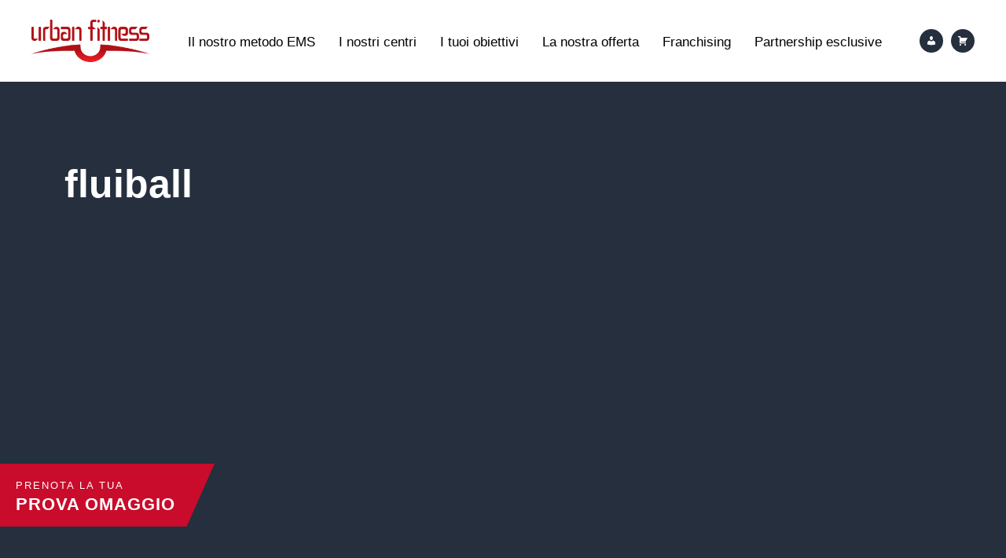

--- FILE ---
content_type: text/html; charset=UTF-8
request_url: https://www.urbanfitness.it/tag/fluiball/
body_size: 24190
content:
<!doctype html><html lang="it-IT"><head><script data-no-optimize="1">var litespeed_docref=sessionStorage.getItem("litespeed_docref");litespeed_docref&&(Object.defineProperty(document,"referrer",{get:function(){return litespeed_docref}}),sessionStorage.removeItem("litespeed_docref"));</script> <meta charset="UTF-8"><meta name="viewport" content="width=device-width, initial-scale=1"><link rel="profile" href="https://gmpg.org/xfn/11"><link href="https://cdn.jsdelivr.net/npm/bootstrap@5.2.0-beta1/dist/css/bootstrap.min.css" rel="stylesheet"
integrity="sha384-0evHe/X+R7YkIZDRvuzKMRqM+OrBnVFBL6DOitfPri4tjfHxaWutUpFmBp4vmVor" crossorigin="anonymous"><link rel="stylesheet" href="https://unpkg.com/swiper/swiper-bundle.min.css"/><link rel="preconnect" href="https://fonts.googleapis.com"><link rel="preconnect" href="https://fonts.gstatic.com" crossorigin><meta name='robots' content='index, follow, max-image-preview:large, max-snippet:-1, max-video-preview:-1' /><link rel="alternate" hreflang="it" href="https://www.urbanfitness.it/tag/fluiball/" /><link rel="alternate" hreflang="x-default" href="https://www.urbanfitness.it/tag/fluiball/" /><title>fluiball Archivi - Urban Fitness</title><link rel="canonical" href="https://www.urbanfitness.it/tag/fluiball/" /><meta property="og:locale" content="it_IT" /><meta property="og:type" content="article" /><meta property="og:title" content="fluiball Archivi - Urban Fitness" /><meta property="og:url" content="https://www.urbanfitness.it/tag/fluiball/" /><meta property="og:site_name" content="Urban Fitness" /><meta name="twitter:card" content="summary_large_image" /> <script type="application/ld+json" class="yoast-schema-graph">{"@context":"https://schema.org","@graph":[{"@type":"CollectionPage","@id":"https://www.urbanfitness.it/tag/fluiball/","url":"https://www.urbanfitness.it/tag/fluiball/","name":"fluiball Archivi - Urban Fitness","isPartOf":{"@id":"https://www.urbanfitness.it/#website"},"primaryImageOfPage":{"@id":"https://www.urbanfitness.it/tag/fluiball/#primaryimage"},"image":{"@id":"https://www.urbanfitness.it/tag/fluiball/#primaryimage"},"thumbnailUrl":"https://www.urbanfitness.it/wp-content/uploads/2018/04/Fluitraining_003-780x438-1.png","breadcrumb":{"@id":"https://www.urbanfitness.it/tag/fluiball/#breadcrumb"},"inLanguage":"it-IT"},{"@type":"ImageObject","inLanguage":"it-IT","@id":"https://www.urbanfitness.it/tag/fluiball/#primaryimage","url":"https://www.urbanfitness.it/wp-content/uploads/2018/04/Fluitraining_003-780x438-1.png","contentUrl":"https://www.urbanfitness.it/wp-content/uploads/2018/04/Fluitraining_003-780x438-1.png","width":780,"height":438,"caption":""},{"@type":"BreadcrumbList","@id":"https://www.urbanfitness.it/tag/fluiball/#breadcrumb","itemListElement":[{"@type":"ListItem","position":1,"name":"Home","item":"https://www.urbanfitness.it/"},{"@type":"ListItem","position":2,"name":"fluiball"}]},{"@type":"WebSite","@id":"https://www.urbanfitness.it/#website","url":"https://www.urbanfitness.it/","name":"Urban Fitness","description":"L&#039;unico metodo di allenamento EMS Certificato","publisher":{"@id":"https://www.urbanfitness.it/#organization"},"potentialAction":[{"@type":"SearchAction","target":{"@type":"EntryPoint","urlTemplate":"https://www.urbanfitness.it/?s={search_term_string}"},"query-input":{"@type":"PropertyValueSpecification","valueRequired":true,"valueName":"search_term_string"}}],"inLanguage":"it-IT"},{"@type":"Organization","@id":"https://www.urbanfitness.it/#organization","name":"Urban Fitness","url":"https://www.urbanfitness.it/","logo":{"@type":"ImageObject","inLanguage":"it-IT","@id":"https://www.urbanfitness.it/#/schema/logo/image/","url":"https://www.urbanfitness.it/wp-content/uploads/2022/07/logo_header@2x.png","contentUrl":"https://www.urbanfitness.it/wp-content/uploads/2022/07/logo_header@2x.png","width":276,"height":100,"caption":"Urban Fitness"},"image":{"@id":"https://www.urbanfitness.it/#/schema/logo/image/"},"sameAs":["https://www.facebook.com/urbanfitness.it"]}]}</script> <link rel='dns-prefetch' href='//cdn.iubenda.com' /><link rel='dns-prefetch' href='//challenges.cloudflare.com' /><link rel="alternate" type="application/rss+xml" title="Urban Fitness &raquo; Feed" href="https://www.urbanfitness.it/feed/" /><link rel="alternate" type="application/rss+xml" title="Urban Fitness &raquo; Feed dei commenti" href="https://www.urbanfitness.it/comments/feed/" /><link rel="alternate" type="application/rss+xml" title="Urban Fitness &raquo; fluiball Feed del tag" href="https://www.urbanfitness.it/tag/fluiball/feed/" /><style id='wp-img-auto-sizes-contain-inline-css'>img:is([sizes=auto i],[sizes^="auto," i]){contain-intrinsic-size:3000px 1500px}
/*# sourceURL=wp-img-auto-sizes-contain-inline-css */</style><link data-optimized="2" rel="stylesheet" href="https://www.urbanfitness.it/wp-content/litespeed/css/2eb4a09fb62f850307d3c062c7a4e1a6.css?ver=837f7" /><style id='woocommerce-inline-inline-css'>.woocommerce form .form-row .required { visibility: visible; }
/*# sourceURL=woocommerce-inline-inline-css */</style> <script  class=" _iub_cs_skip" id="iubenda-head-inline-scripts-0" type="litespeed/javascript">var _iub=_iub||[];_iub.csConfiguration={"perPurposeConsent":!0,"siteId":2934106,"whitelabel":!1,"cookiePolicyId":27379988,"lang":"it","banner":{"acceptButtonDisplay":!0,"closeButtonDisplay":!1,"customizeButtonDisplay":!0,"explicitWithdrawal":!0,"listPurposes":!0,"position":"float-top-center","rejectButtonDisplay":!0}}</script> <script  charset="UTF-8" class=" _iub_cs_skip" type="litespeed/javascript" data-src="//cdn.iubenda.com/cs/iubenda_cs.js?ver=3.12.4" id="iubenda-head-scripts-0-js"></script> <script id="wpml-cookie-js-extra" type="litespeed/javascript">var wpml_cookies={"wp-wpml_current_language":{"value":"it","expires":1,"path":"/"}};var wpml_cookies={"wp-wpml_current_language":{"value":"it","expires":1,"path":"/"}}</script> <script id="jquery-core-js-extra" type="litespeed/javascript">var dokanVPS={"productType":"subscription","trialPeriodSingular":{"day":"giorno","week":"settimana","month":"mese","year":"anno"},"trialPeriodPlurals":{"day":"giorni","week":"settimane","month":"mesi","year":"anni"},"subscriptionLengths":{"day":["Non interrompere prima dell'annullamento","1 giorno","2 giorni","3 giorni","4 giorni","5 giorni","6 giorni","7 giorni","8 giorni","9 giorni","10 giorni","11 giorni","12 giorni","13 giorni","14 giorni","15 giorni","16 giorni","17 giorni","18 giorni","19 giorni","20 giorni","21 giorni","22 giorni","23 giorni","24 giorni","25 giorni","26 giorni","27 giorni","28 giorni","29 giorni","30 giorni","31 giorni","32 giorni","33 giorni","34 giorni","35 giorni","36 giorni","37 giorni","38 giorni","39 giorni","40 giorni","41 giorni","42 giorni","43 giorni","44 giorni","45 giorni","46 giorni","47 giorni","48 giorni","49 giorni","50 giorni","51 giorni","52 giorni","53 giorni","54 giorni","55 giorni","56 giorni","57 giorni","58 giorni","59 giorni","60 giorni","61 giorni","62 giorni","63 giorni","64 giorni","65 giorni","66 giorni","67 giorni","68 giorni","69 giorni","70 giorni","71 giorni","72 giorni","73 giorni","74 giorni","75 giorni","76 giorni","77 giorni","78 giorni","79 giorni","80 giorni","81 giorni","82 giorni","83 giorni","84 giorni","85 giorni","86 giorni","87 giorni","88 giorni","89 giorni","90 giorni"],"week":["Non interrompere prima dell'annullamento","1 settimana","2 settimane","3 settimane","4 settimane","5 settimane","6 settimane","7 settimane","8 settimane","9 settimane","10 settimane","11 settimane","12 settimane","13 settimane","14 settimane","15 settimane","16 settimane","17 settimane","18 settimane","19 settimane","20 settimane","21 settimane","22 settimane","23 settimane","24 settimane","25 settimane","26 settimane","27 settimane","28 settimane","29 settimane","30 settimane","31 settimane","32 settimane","33 settimane","34 settimane","35 settimane","36 settimane","37 settimane","38 settimane","39 settimane","40 settimane","41 settimane","42 settimane","43 settimane","44 settimane","45 settimane","46 settimane","47 settimane","48 settimane","49 settimane","50 settimane","51 settimane","52 settimane"],"month":["Non interrompere prima dell'annullamento","1 mese","2 mesi","3 mesi","4 mesi","5 mesi","6 mesi","7 mesi","8 mesi","9 mesi","10 mesi","11 mesi","12 mesi","13 mesi","14 mesi","15 mesi","16 mesi","17 mesi","18 mesi","19 mesi","20 mesi","21 mesi","22 mesi","23 mesi","24 mesi"],"year":["Non interrompere prima dell'annullamento","1 anno","2 anni","3 anni","4 anni","5 anni"]},"syncOptions":{"week":["Non sincronizzare","luned\u00ec ogni settimana","marted\u00ec ogni settimana","mercoled\u00ec ogni settimana","gioved\u00ec ogni settimana","venerd\u00ec ogni settimana","sabato ogni settimana","domenica ogni settimana"],"month":["Non sincronizzare","1\u00b0 giorno del mese","2\u00b0 giorno del mese","3\u00b0 giorno del mese","4\u00b0 giorno del mese","5\u00b0 giorno del mese","6\u00b0 giorno del mese","7\u00b0 giorno del mese","8\u00b0 giorno del mese","9\u00b0 giorno del mese","10\u00b0 giorno del mese","11\u00b0 giorno del mese","12\u00b0 giorno del mese","13\u00b0 giorno del mese","14\u00b0 giorno del mese","15\u00b0 giorno del mese","16\u00b0 giorno del mese","17\u00b0 giorno del mese","18\u00b0 giorno del mese","19\u00b0 giorno del mese","20\u00b0 giorno del mese","21\u00b0 giorno del mese","22\u00b0 giorno del mese","23\u00b0 giorno del mese","24\u00b0 giorno del mese","25\u00b0 giorno del mese","26\u00b0 giorno del mese","27\u00b0 giorno del mese","Ultimo giorno del mese"]}}</script> <script type="litespeed/javascript" data-src="https://www.urbanfitness.it/wp-includes/js/jquery/jquery.min.js" id="jquery-core-js"></script> <script id="wp-i18n-js-after" type="litespeed/javascript">wp.i18n.setLocaleData({'text direction\u0004ltr':['ltr']})</script> <script id="moment-js-after" type="litespeed/javascript">moment.updateLocale('it_IT',{"months":["Gennaio","Febbraio","Marzo","Aprile","Maggio","Giugno","Luglio","Agosto","Settembre","Ottobre","Novembre","Dicembre"],"monthsShort":["Gen","Feb","Mar","Apr","Mag","Giu","Lug","Ago","Set","Ott","Nov","Dic"],"weekdays":["domenica","luned\u00ec","marted\u00ec","mercoled\u00ec","gioved\u00ec","venerd\u00ec","sabato"],"weekdaysShort":["Dom","Lun","Mar","Mer","Gio","Ven","Sab"],"week":{"dow":1},"longDateFormat":{"LT":"G:i","LTS":null,"L":null,"LL":"j F Y","LLL":"j F Y G:i","LLLL":null}})</script> <script id="dokan-util-helper-js-extra" type="litespeed/javascript">var dokan_helper={"i18n_date_format":"j F Y","i18n_time_format":"G:i","week_starts_day":"1","reverse_withdrawal":{"enabled":!1},"timepicker_locale":{"am":"am","pm":"pm","AM":"AM","PM":"PM","hr":"hr","hrs":"hrs","mins":"mins"},"daterange_picker_local":{"toLabel":"To","firstDay":1,"fromLabel":"From","separator":" - ","weekLabel":"W","applyLabel":"Apply","cancelLabel":"Clear","customRangeLabel":"Custom","daysOfWeek":["Su","Mo","Tu","We","Th","Fr","Sa"],"monthNames":["January","February","March","April","May","June","July","August","September","October","November","December"]},"sweetalert_local":{"cancelButtonText":"Cancel","closeButtonText":"Close","confirmButtonText":"OK","denyButtonText":"No","closeButtonAriaLabel":"Close this dialog"}};var dokan={"ajaxurl":"https://www.urbanfitness.it/wp-admin/admin-ajax.php","nonce":"46fa7691c7","ajax_loader":"https://www.urbanfitness.it/wp-content/plugins/dokan-lite/assets/images/ajax-loader.gif","seller":{"available":"Available","notAvailable":"Not Available"},"delete_confirm":"Are you sure?","wrong_message":"Something went wrong. Please try again.","vendor_percentage":"100","commission_type":"percentage","rounding_precision":"6","mon_decimal_point":",","currency_format_num_decimals":"2","currency_format_symbol":"\u20ac","currency_format_decimal_sep":",","currency_format_thousand_sep":".","currency_format":"%v\u00a0%s","round_at_subtotal":"no","product_types":{"simple":"Simple","variable":"Variable","external":"External/Affiliate product","grouped":"Group Product","subscription":"Simple subscription","variable-subscription":"Variable subscription"},"loading_img":"https://www.urbanfitness.it/wp-content/plugins/dokan-lite/assets/images/loading.gif","store_product_search_nonce":"76266d3741","i18n_download_permission":"Are you sure you want to revoke access to this download?","i18n_download_access":"Could not grant access - the user may already have permission for this file or billing email is not set. Ensure the billing email is set, and the order has been saved.","maximum_tags_select_length":"-1","modal_header_color":"#c90c2b","i18n_location_name":"Please provide a location name!","i18n_location_state":"Please provide","i18n_country_name":"Please provide a country!","i18n_invalid":"Failed! Somthing went wrong","i18n_chat_message":"Facebook SDK is not found, or blocked by the browser. Can not initialize the chat.","i18n_sms_code":"Insert SMS code","i18n_gravater":"Upload a Photo","i18n_phone_number":"Insert Phone No.","dokan_pro_i18n":{"dokan":{"domain":"dokan","locale_data":{"dokan":{"":{"domain":"dokan","lang":"it_IT"}}}}},"product_vendors_can_create_tags":"","product_inline_edit_nonce":"540092c302","is_vendor_enabled":"","not_enable_message":"Error! Your account is not enabled for selling, please contact the admin","all_categories":"All Categories","rest":{"root":"https://www.urbanfitness.it/wp-json/","nonce":"e4bbb37561","version":"dokan/v1"},"api":null,"libs":[],"routeComponents":{"default":null},"routes":[],"urls":{"assetsUrl":"https://www.urbanfitness.it/wp-content/plugins/dokan-lite/assets"},"mark_received":{"nonce":"5805f79029","status_label":"Received","confirmation_msg":"Do you want to mark this order as received?","complete_status_label":"Complete"}}</script> <script id="wc-add-to-cart-js-extra" type="litespeed/javascript">var wc_add_to_cart_params={"ajax_url":"/wp-admin/admin-ajax.php","wc_ajax_url":"/?wc-ajax=%%endpoint%%","i18n_view_cart":"Visualizza carrello","cart_url":"https://www.urbanfitness.it/carrello/","is_cart":"","cart_redirect_after_add":"no"}</script> <script id="woocommerce-js-extra" type="litespeed/javascript">var woocommerce_params={"ajax_url":"/wp-admin/admin-ajax.php","wc_ajax_url":"/?wc-ajax=%%endpoint%%","i18n_password_show":"Mostra password","i18n_password_hide":"Nascondi password"}</script> <script id="wc-settings-dep-in-header-js-after" type="litespeed/javascript">console.warn("Scripts that have a dependency on [wc-settings, wc-blocks-checkout] must be loaded in the footer, automatewoo-marketing-optin-editor-script was registered to load in the header, but has been switched to load in the footer instead. See https://github.com/woocommerce/woocommerce-gutenberg-products-block/pull/5059")</script> <link rel="https://api.w.org/" href="https://www.urbanfitness.it/wp-json/" /><link rel="alternate" title="JSON" type="application/json" href="https://www.urbanfitness.it/wp-json/wp/v2/tags/116" /><link rel="EditURI" type="application/rsd+xml" title="RSD" href="https://www.urbanfitness.it/xmlrpc.php?rsd" /><meta name="generator" content="WordPress 6.9" /><meta name="generator" content="WooCommerce 9.9.4" /><meta name="generator" content="WPML ver:4.8.4 stt:1,27;" /><style>.quantity input::-webkit-outer-spin-button,
        .quantity input::-webkit-inner-spin-button {
            display: none;
            margin: 0;
        }

        .quantity input.qty {
            appearance: textfield;
            -webkit-appearance: none;
            -moz-appearance: textfield;
        }</style><noscript><style>.woocommerce-product-gallery{ opacity: 1 !important; }</style></noscript><style type="text/css">.site-title,
            .site-description {
                position: absolute;
                clip: rect(1px, 1px, 1px, 1px);
            }</style><style id="custom-background-css">body.custom-background { background-color: #252f3e; }</style><meta name="generator" content="Powered by Slider Revolution 6.7.34 - responsive, Mobile-Friendly Slider Plugin for WordPress with comfortable drag and drop interface." /><link rel="icon" href="https://www.urbanfitness.it/wp-content/uploads/2023/01/favicon-100x100.png" sizes="32x32" /><link rel="icon" href="https://www.urbanfitness.it/wp-content/uploads/2023/01/favicon.png" sizes="192x192" /><link rel="apple-touch-icon" href="https://www.urbanfitness.it/wp-content/uploads/2023/01/favicon.png" /><meta name="msapplication-TileImage" content="https://www.urbanfitness.it/wp-content/uploads/2023/01/favicon.png" /> <script type="litespeed/javascript">function setREVStartSize(e){window.RSIW=window.RSIW===undefined?window.innerWidth:window.RSIW;window.RSIH=window.RSIH===undefined?window.innerHeight:window.RSIH;try{var pw=document.getElementById(e.c).parentNode.offsetWidth,newh;pw=pw===0||isNaN(pw)||(e.l=="fullwidth"||e.layout=="fullwidth")?window.RSIW:pw;e.tabw=e.tabw===undefined?0:parseInt(e.tabw);e.thumbw=e.thumbw===undefined?0:parseInt(e.thumbw);e.tabh=e.tabh===undefined?0:parseInt(e.tabh);e.thumbh=e.thumbh===undefined?0:parseInt(e.thumbh);e.tabhide=e.tabhide===undefined?0:parseInt(e.tabhide);e.thumbhide=e.thumbhide===undefined?0:parseInt(e.thumbhide);e.mh=e.mh===undefined||e.mh==""||e.mh==="auto"?0:parseInt(e.mh,0);if(e.layout==="fullscreen"||e.l==="fullscreen")
newh=Math.max(e.mh,window.RSIH);else{e.gw=Array.isArray(e.gw)?e.gw:[e.gw];for(var i in e.rl)if(e.gw[i]===undefined||e.gw[i]===0)e.gw[i]=e.gw[i-1];e.gh=e.el===undefined||e.el===""||(Array.isArray(e.el)&&e.el.length==0)?e.gh:e.el;e.gh=Array.isArray(e.gh)?e.gh:[e.gh];for(var i in e.rl)if(e.gh[i]===undefined||e.gh[i]===0)e.gh[i]=e.gh[i-1];var nl=new Array(e.rl.length),ix=0,sl;e.tabw=e.tabhide>=pw?0:e.tabw;e.thumbw=e.thumbhide>=pw?0:e.thumbw;e.tabh=e.tabhide>=pw?0:e.tabh;e.thumbh=e.thumbhide>=pw?0:e.thumbh;for(var i in e.rl)nl[i]=e.rl[i]<window.RSIW?0:e.rl[i];sl=nl[0];for(var i in nl)if(sl>nl[i]&&nl[i]>0){sl=nl[i];ix=i}
var m=pw>(e.gw[ix]+e.tabw+e.thumbw)?1:(pw-(e.tabw+e.thumbw))/(e.gw[ix]);newh=(e.gh[ix]*m)+(e.tabh+e.thumbh)}
var el=document.getElementById(e.c);if(el!==null&&el)el.style.height=newh+"px";el=document.getElementById(e.c+"_wrapper");if(el!==null&&el){el.style.height=newh+"px";el.style.display="block"}}catch(e){console.log("Failure at Presize of Slider:"+e)}}</script> <style id="wp-custom-css">.page-id-102993 .top-image-container:before,
.page-id-102993 .cta_fixed {
	display: none;
}

button.dokan-store-support-btn-product.dokan-store-support-btn.button.alt.user_logged,
#dokan-subscription-schedule-form {
	display: none;
}

.dokan-alert-success p {
  color: #3c763d;
}

.dokan-alert-danger p {
  color: #a94442;
}

.dokan-alert-warning p {
	color: #8a6d3b;
}

.dokan-btn-default span.woocommerce-Price-amount.amount {
	color: #000 !important;
}

.dokan-btn-default:hover span.woocommerce-Price-amount.amount {
	color: #fff !important;
}

li#tab-title-seller, li#tab-title-more_seller_product, li#tab-title-seller_enquiry_form, li#tab-title-shipping, a.dokan-report-abuse-button {
	display: none;
}

dl.variation {
    display: none;
}

ul.dokan-dashboard-menu {
    padding-left: 0 !important;
}

ul.dokan-dashboard-menu li {
	list-style: none;
}

.dokan-dashboard-wrap {
	margin-top: 100px
}

.dokan-account-migration-lists {
display: none;
}

.vendor-customer-registration {
	display: none;
}

.dokan-other-vendor-camparison {
	display: none;
}

.woocommerce-order-overview.woocommerce-thankyou-order-details.order_details {
	padding-left: 0 !important;
}

/* DASHBOARD & GLOBAL */

.woocommerce-MyAccount-content a.dokan-btn-theme.vendor-dashboard {
	text-transform: uppercase;
font-size: 17px;
font-weight: 500;
letter-spacing: 3px;
vertical-align: top;
padding: 12px 40px;
border-radius: 40px;
width: fit-content;
display: inline-block;
transition: all 0.4s ease !important;
font-family: 'Roboto', sans-serif;
}

.dokan-panel {
	background-color: rgba(255,255,255,0.1);
}

.dokan-dashboard header.dokan-dashboard-header h1 {
  border-bottom: none;
	font-size: 30px;
}

.dokan-panel-heading strong {
    color: #333;
}

.dokan-orders-content .dokan-orders-area ul.order_notes .note_content p {
	color: #333;
}

.dokan-panel-default .dokan-btn.dokan-btn-sm:not(.tips) {
  margin-top: 15px;
}

.dokan-table-striped > tbody > tr:nth-of-type(odd) {
    background-color: #333;
}

.dokan-orders-content .dokan-orders-area .dokan-order-filter-serach {
  padding: 10px 0;
}

.dokan-profile-completeness,
.dokan-product-gallery,
.dokan-product-field-content,
.product-full-container,
.product-container-footer {
	display: none;
}

.list-inline.order-statuses-filter li,
.dokan-listing-filter li {
	font-size: 16px !important;
}

.dokan-dashboard .dokan-dash-sidebar {
	background-color: transparent !important;
}

.dokan-panel {
	margin-bottom: unset;
	border: none;
}

.dokan-panel-body ul {
	padding-left: 0 !important;
}

.dokan-dashboard .dokan-dash-sidebar ul.dokan-dashboard-menu li.active:after {
	display: none;
}

.dokan-orders-content .dokan-orders-area ul.order_notes .note_content p {
  font-size: 16px;
}

.dokan-orders-content .dokan-orders-area ul.order_notes .note_content p strong {
  color: #000;
}

.dokan-dashboard-content span.woocommerce-Price-amount {
	font-size: 16px;
}

#dokan-order-notes span.woocommerce-Price-amount {
	color: #000 !important;
}

.dokan-table > thead > tr > th, .dokan-table > tbody > tr > th, .dokan-table > tfoot > tr > th, .dokan-table > thead > tr > td, .dokan-table > tbody > tr > td, .dokan-table > tfoot > tr > td {
  border-top: none;
}

.dokan-table > tbody > tr:nth-of-type(2n+1) {
  background-color: #333;
}

#dokan-order-status-form .form-control,
#dokan-subscription-status-form .form-control {
  background-color: #000;
	-webkit-appearance: auto !important;
	appearance: auto !important;
}

.dokan-dashboard .dokan-dashboard-content article.dashboard-content-area .dashboard-widget {
	background: rgba(255,255,255,0.1);
	border-color: transparent;
	border-radius: 4px;
}

table.dokan-table td a:not(.dokan-btn), table.dokan-table td a strong, .dokan-orders-content .dokan-orders-area td a:not(.dokan-btn) {
color: #fff !important;
transition: color 0.3s ease !important;
}
table.dokan-table td a:not(.dokan-btn):hover, table.dokan-table td a:hover strong, .dokan-orders-content .dokan-orders-area td a:not(.dokan-btn):hover {
color: var(--red-color) !important;
}

.daterangepicker .calendar-table td, .daterangepicker .calendar-table th {
	color: #000;
}

/* PRODUCTS */

ul.subsubsub li.active a {
	color: var(--red-color);
}

ul.dokan-listing-filter.dokan-left.subsubsub {
    padding-left: 0 !important;
}

.dokan-table > tbody > tr > td {
	padding: 15px 8px;
}

.dokan-table > tbody > tr > th {
    vertical-align: middle;
}

td.post-date {
	display: none;
}

table#dokan-product-list-table th:last-child {
	display: none;
}

.dokan-product-listing .dokan-product-listing-area table.product-listing-table td.column-primary a:hover, .dokan-product-listing .dokan-product-listing-area table.product-listing-table td .row-actions a:hover {
	    color: var(--red-color-hover);
}

.dokan-product-listing .dokan-product-listing-area table.product-listing-table td.column-primary a, .dokan-product-listing .dokan-product-listing-area table.product-listing-table td .row-actions a {
	color: white;
}

input.dokan-form-control {
	padding: 4px 6px;
	height: 35px;
}

select#filter-by-date, select#product_cat, select#filter-by-type, select#bulk-product-action-selector {
    border-radius: 3px;
}

.dokan-edit-row {
  background: rgba(255,255,255,0.2);
  border: none;
  margin-top: 25px;
  border-radius: 4px;
}

#dokan-product-list-table .column-primary .row-actions .edit,
#dokan-product-list-table .column-primary .row-actions .delete,
#dokan-product-list-table .column-primary .row-actions .item-inline-edit,
#dokan-product-list-table .column-primary .row-actions .duplicate {
	display: none;
}

/* ORDERS */

ul.list-inline.order-statuses-filter {
  margin-top: 5px;
	padding-left: 0 !important;
}

.dokan-orders-content .dokan-orders-area ul.order-statuses-filter li.active a {
	color: var(--red-color);
}

table.dokan-table.dokan-table-striped td {
    vertical-align: middle;
}

span.select2.select2-container.select2-container--default {
	margin-bottom: 0 !important;
}

select#bulk-order-action-selector {
    border-radius: 3px;
}

.wc-order-data-row.wc-order-bulk-actions {
	display: none;
}

/* ORDER DETAIL */

article.dokan-orders-area > a {
    margin-bottom: 25px;
}

.dokan-edit-status {
	display: none;
}

.dokan-panel-heading {
	border-radius: 3px 3px 0 0;
	background-color: #fff !important;
}

.dokan-panel-default {
    margin-bottom: 25px;
}

.order_download_permissions.wc-metaboxes-wrapper {
	display: none;
}

.dokan-panel-body.general-details {
	margin-bottom: 25px;
}

ul.list-unstyled.order-status li, ul.list-unstyled.customer-details li {
    font-size: 17px !important;
}

ul.list-unstyled.customer-details {
	margin-bottom: 25px;
}

.dokan-orders-content .dokan-orders-area ul.order_notes .note_content {
	margin-bottom: 25px;
}

.add_note h4 {
    margin-bottom: 10px;
	font-size: 24px;
}

textarea#add-note-content {
    border: 1px solid white;
}

select#order_note_type {
	border-radius: 3px;
}

input.add_note.btn.btn-sm.btn-theme {
	height: 35px;
	padding: 0 35px;
}

input#dokan-add-tracking-number {
	display: none;
}

/* USER SUB */

.dokan-error {
	color: var(--red-color);
}

input#order_date_filter {
	height: 35px;
	padding-bottom: 0 !important;
}

/* SETTINGS */

.dokan-banner {
	display: none;
}
.dokan-dashboard-content input[type="text"]:focus, .dokan-dashboard-content input[type="email"]:focus, .dokan-dashboard-content input[type="url"]:focus, .dokan-dashboard-content input[type="password"]:focus, .dokan-dashboard-content input[type="search"]:focus, .dokan-dashboard-content input[type="number"]:focus, .dokan-dashboard-content input[type="tel"]:focus, .dokan-dashboard-content input[type="range"]:focus, .dokan-dashboard-content input[type="date"]:focus, .dokan-dashboard-content input[type="month"]:focus, .dokan-dashboard-content input[type="week"]:focus, .dokan-dashboard-content input[type="time"]:focus, .dokan-dashboard-content input[type="datetime"]:focus, .dokan-dashboard-content input[type="datetime-local"]:focus, .dokan-dashboard-content input[type="color"]:focus, .dokan-dashboard-content textarea:focus {
  color: #000;
}

.wp-editor-wrap {
  border: none;
}

/* PAYMENT */

#dokan-stripe-express-payment-data p {
	color: #000;
}

li.woocommerce-SavedPaymentMethods-token {
  display: none;
}

.dokan-dashboard .dokan-dashboard-content article.dokan-settings-area .dokan-payment-settings-summary div.payment-methods-listing-header {
	background-color: unset;
	}

.dokan-dashboard .dokan-dashboard-content article.dokan-settings-area .dokan-payment-settings-summary > ul li > div > div span {
  color: #fff;
}

.dokan-dashboard .dokan-dashboard-content article.dokan-settings-area .dokan-payment-settings-summary div.payment-methods-listing-header > div #vendor-dashboard-payment-settings-toggle-dropdown #vendor-payment-method-drop-down {
  color: #000;
}

.dokan-payment-settings-summary ul {
	padding-left: 0 !important;
}

#next_payment, #end {
 width: 120px;
}

/* ORDER CONFIRMATION PAGE */

.woocommerce ul.order_details {
	margin-bottom: 0 !important;
}

 .woocommerce ul.order_details li {
	margin-bottom: 20px !important; 
	 padding-left: 0 !important;
}

.woocommerce table.shop_table {
	border-collapse: collapse;
}

.woocommerce-order-details h2,
.woocommerce-order-details__title{
	font-size: 24px;
}

.woocommerce table.my_account_orders {
  font-size: inherit;
}

.woocommerce .woocommerce-customer-details address {
	padding: 10px 0;
}

.woocommerce .woocommerce-customer-details .woocommerce-customer-details--email, .woocommerce .woocommerce-customer-details .woocommerce-customer-details--phone {
  margin-bottom: 0;
  padding-left: 1.5em;
  font-family: 'Roboto', sans-serif;
  font-size: 16px;
  color: #fff;
}


/* TEST */

.dokan-settings-content .dokan-settings-area .dokan-dashboard-header {
	margin: 0 0 25px 0;
}
.dokan-store-settign-header-wrap h1 {
    font-size: 35px;
}

ul.dokan-listing-filter.dokan-left.subsubsub li a:hover {
    color: var(--red-color-hover);
}

/* CUSTOMER */

li.woocommerce-MyAccount-navigation-link.woocommerce-MyAccount-navigation-link--subscriptions,
.woocommerce-MyAccount-navigation-link.woocommerce-MyAccount-navigation-link--payment-methods {
display: none;
}</style> <script type="litespeed/javascript">(function(w,d){var loader=function(){var s=d.createElement("script"),tag=d.getElementsByTagName("script")[0];s.src="https://cdn.iubenda.com/iubenda.js";tag.parentNode.insertBefore(s,tag)};if(w.addEventListener){w.addEventListener("load",loader,!1)}else if(w.attachEvent){w.attachEvent("onload",loader)}else{w.onload=loader}})(window,document)</script> <style>.dokan-dashboard-menu .coupons,
            .dokan-dashboard-menu .reports,
            .dokan-dashboard-menu .reviews,
            .dokan-dashboard-menu .analytics,
            .dokan-dashboard-menu .announcement,
            .dokan-dashboard-menu .tools,
            .dokan-dashboard-menu .settings,
            .dokan-dashboard-menu .dokan-common-links {
                display: none;
            }</style> <script type="litespeed/javascript">(function(w,d,s,l,i){w[l]=w[l]||[];w[l].push({'gtm.start':new Date().getTime(),event:'gtm.js'});var f=d.getElementsByTagName(s)[0],j=d.createElement(s),dl=l!='dataLayer'?'&l='+l:'';j.async=!0;j.src='https://www.googletagmanager.com/gtm.js?id='+i+dl;f.parentNode.insertBefore(j,f)})(window,document,'script','dataLayer','GTM-WH4CS4B')</script> <style id='global-styles-inline-css'>:root{--wp--preset--aspect-ratio--square: 1;--wp--preset--aspect-ratio--4-3: 4/3;--wp--preset--aspect-ratio--3-4: 3/4;--wp--preset--aspect-ratio--3-2: 3/2;--wp--preset--aspect-ratio--2-3: 2/3;--wp--preset--aspect-ratio--16-9: 16/9;--wp--preset--aspect-ratio--9-16: 9/16;--wp--preset--color--black: #000000;--wp--preset--color--cyan-bluish-gray: #abb8c3;--wp--preset--color--white: #ffffff;--wp--preset--color--pale-pink: #f78da7;--wp--preset--color--vivid-red: #cf2e2e;--wp--preset--color--luminous-vivid-orange: #ff6900;--wp--preset--color--luminous-vivid-amber: #fcb900;--wp--preset--color--light-green-cyan: #7bdcb5;--wp--preset--color--vivid-green-cyan: #00d084;--wp--preset--color--pale-cyan-blue: #8ed1fc;--wp--preset--color--vivid-cyan-blue: #0693e3;--wp--preset--color--vivid-purple: #9b51e0;--wp--preset--gradient--vivid-cyan-blue-to-vivid-purple: linear-gradient(135deg,rgb(6,147,227) 0%,rgb(155,81,224) 100%);--wp--preset--gradient--light-green-cyan-to-vivid-green-cyan: linear-gradient(135deg,rgb(122,220,180) 0%,rgb(0,208,130) 100%);--wp--preset--gradient--luminous-vivid-amber-to-luminous-vivid-orange: linear-gradient(135deg,rgb(252,185,0) 0%,rgb(255,105,0) 100%);--wp--preset--gradient--luminous-vivid-orange-to-vivid-red: linear-gradient(135deg,rgb(255,105,0) 0%,rgb(207,46,46) 100%);--wp--preset--gradient--very-light-gray-to-cyan-bluish-gray: linear-gradient(135deg,rgb(238,238,238) 0%,rgb(169,184,195) 100%);--wp--preset--gradient--cool-to-warm-spectrum: linear-gradient(135deg,rgb(74,234,220) 0%,rgb(151,120,209) 20%,rgb(207,42,186) 40%,rgb(238,44,130) 60%,rgb(251,105,98) 80%,rgb(254,248,76) 100%);--wp--preset--gradient--blush-light-purple: linear-gradient(135deg,rgb(255,206,236) 0%,rgb(152,150,240) 100%);--wp--preset--gradient--blush-bordeaux: linear-gradient(135deg,rgb(254,205,165) 0%,rgb(254,45,45) 50%,rgb(107,0,62) 100%);--wp--preset--gradient--luminous-dusk: linear-gradient(135deg,rgb(255,203,112) 0%,rgb(199,81,192) 50%,rgb(65,88,208) 100%);--wp--preset--gradient--pale-ocean: linear-gradient(135deg,rgb(255,245,203) 0%,rgb(182,227,212) 50%,rgb(51,167,181) 100%);--wp--preset--gradient--electric-grass: linear-gradient(135deg,rgb(202,248,128) 0%,rgb(113,206,126) 100%);--wp--preset--gradient--midnight: linear-gradient(135deg,rgb(2,3,129) 0%,rgb(40,116,252) 100%);--wp--preset--font-size--small: 13px;--wp--preset--font-size--medium: 20px;--wp--preset--font-size--large: 36px;--wp--preset--font-size--x-large: 42px;--wp--preset--spacing--20: 0.44rem;--wp--preset--spacing--30: 0.67rem;--wp--preset--spacing--40: 1rem;--wp--preset--spacing--50: 1.5rem;--wp--preset--spacing--60: 2.25rem;--wp--preset--spacing--70: 3.38rem;--wp--preset--spacing--80: 5.06rem;--wp--preset--shadow--natural: 6px 6px 9px rgba(0, 0, 0, 0.2);--wp--preset--shadow--deep: 12px 12px 50px rgba(0, 0, 0, 0.4);--wp--preset--shadow--sharp: 6px 6px 0px rgba(0, 0, 0, 0.2);--wp--preset--shadow--outlined: 6px 6px 0px -3px rgb(255, 255, 255), 6px 6px rgb(0, 0, 0);--wp--preset--shadow--crisp: 6px 6px 0px rgb(0, 0, 0);}:where(.is-layout-flex){gap: 0.5em;}:where(.is-layout-grid){gap: 0.5em;}body .is-layout-flex{display: flex;}.is-layout-flex{flex-wrap: wrap;align-items: center;}.is-layout-flex > :is(*, div){margin: 0;}body .is-layout-grid{display: grid;}.is-layout-grid > :is(*, div){margin: 0;}:where(.wp-block-columns.is-layout-flex){gap: 2em;}:where(.wp-block-columns.is-layout-grid){gap: 2em;}:where(.wp-block-post-template.is-layout-flex){gap: 1.25em;}:where(.wp-block-post-template.is-layout-grid){gap: 1.25em;}.has-black-color{color: var(--wp--preset--color--black) !important;}.has-cyan-bluish-gray-color{color: var(--wp--preset--color--cyan-bluish-gray) !important;}.has-white-color{color: var(--wp--preset--color--white) !important;}.has-pale-pink-color{color: var(--wp--preset--color--pale-pink) !important;}.has-vivid-red-color{color: var(--wp--preset--color--vivid-red) !important;}.has-luminous-vivid-orange-color{color: var(--wp--preset--color--luminous-vivid-orange) !important;}.has-luminous-vivid-amber-color{color: var(--wp--preset--color--luminous-vivid-amber) !important;}.has-light-green-cyan-color{color: var(--wp--preset--color--light-green-cyan) !important;}.has-vivid-green-cyan-color{color: var(--wp--preset--color--vivid-green-cyan) !important;}.has-pale-cyan-blue-color{color: var(--wp--preset--color--pale-cyan-blue) !important;}.has-vivid-cyan-blue-color{color: var(--wp--preset--color--vivid-cyan-blue) !important;}.has-vivid-purple-color{color: var(--wp--preset--color--vivid-purple) !important;}.has-black-background-color{background-color: var(--wp--preset--color--black) !important;}.has-cyan-bluish-gray-background-color{background-color: var(--wp--preset--color--cyan-bluish-gray) !important;}.has-white-background-color{background-color: var(--wp--preset--color--white) !important;}.has-pale-pink-background-color{background-color: var(--wp--preset--color--pale-pink) !important;}.has-vivid-red-background-color{background-color: var(--wp--preset--color--vivid-red) !important;}.has-luminous-vivid-orange-background-color{background-color: var(--wp--preset--color--luminous-vivid-orange) !important;}.has-luminous-vivid-amber-background-color{background-color: var(--wp--preset--color--luminous-vivid-amber) !important;}.has-light-green-cyan-background-color{background-color: var(--wp--preset--color--light-green-cyan) !important;}.has-vivid-green-cyan-background-color{background-color: var(--wp--preset--color--vivid-green-cyan) !important;}.has-pale-cyan-blue-background-color{background-color: var(--wp--preset--color--pale-cyan-blue) !important;}.has-vivid-cyan-blue-background-color{background-color: var(--wp--preset--color--vivid-cyan-blue) !important;}.has-vivid-purple-background-color{background-color: var(--wp--preset--color--vivid-purple) !important;}.has-black-border-color{border-color: var(--wp--preset--color--black) !important;}.has-cyan-bluish-gray-border-color{border-color: var(--wp--preset--color--cyan-bluish-gray) !important;}.has-white-border-color{border-color: var(--wp--preset--color--white) !important;}.has-pale-pink-border-color{border-color: var(--wp--preset--color--pale-pink) !important;}.has-vivid-red-border-color{border-color: var(--wp--preset--color--vivid-red) !important;}.has-luminous-vivid-orange-border-color{border-color: var(--wp--preset--color--luminous-vivid-orange) !important;}.has-luminous-vivid-amber-border-color{border-color: var(--wp--preset--color--luminous-vivid-amber) !important;}.has-light-green-cyan-border-color{border-color: var(--wp--preset--color--light-green-cyan) !important;}.has-vivid-green-cyan-border-color{border-color: var(--wp--preset--color--vivid-green-cyan) !important;}.has-pale-cyan-blue-border-color{border-color: var(--wp--preset--color--pale-cyan-blue) !important;}.has-vivid-cyan-blue-border-color{border-color: var(--wp--preset--color--vivid-cyan-blue) !important;}.has-vivid-purple-border-color{border-color: var(--wp--preset--color--vivid-purple) !important;}.has-vivid-cyan-blue-to-vivid-purple-gradient-background{background: var(--wp--preset--gradient--vivid-cyan-blue-to-vivid-purple) !important;}.has-light-green-cyan-to-vivid-green-cyan-gradient-background{background: var(--wp--preset--gradient--light-green-cyan-to-vivid-green-cyan) !important;}.has-luminous-vivid-amber-to-luminous-vivid-orange-gradient-background{background: var(--wp--preset--gradient--luminous-vivid-amber-to-luminous-vivid-orange) !important;}.has-luminous-vivid-orange-to-vivid-red-gradient-background{background: var(--wp--preset--gradient--luminous-vivid-orange-to-vivid-red) !important;}.has-very-light-gray-to-cyan-bluish-gray-gradient-background{background: var(--wp--preset--gradient--very-light-gray-to-cyan-bluish-gray) !important;}.has-cool-to-warm-spectrum-gradient-background{background: var(--wp--preset--gradient--cool-to-warm-spectrum) !important;}.has-blush-light-purple-gradient-background{background: var(--wp--preset--gradient--blush-light-purple) !important;}.has-blush-bordeaux-gradient-background{background: var(--wp--preset--gradient--blush-bordeaux) !important;}.has-luminous-dusk-gradient-background{background: var(--wp--preset--gradient--luminous-dusk) !important;}.has-pale-ocean-gradient-background{background: var(--wp--preset--gradient--pale-ocean) !important;}.has-electric-grass-gradient-background{background: var(--wp--preset--gradient--electric-grass) !important;}.has-midnight-gradient-background{background: var(--wp--preset--gradient--midnight) !important;}.has-small-font-size{font-size: var(--wp--preset--font-size--small) !important;}.has-medium-font-size{font-size: var(--wp--preset--font-size--medium) !important;}.has-large-font-size{font-size: var(--wp--preset--font-size--large) !important;}.has-x-large-font-size{font-size: var(--wp--preset--font-size--x-large) !important;}
/*# sourceURL=global-styles-inline-css */</style><style id='rs-plugin-settings-inline-css'>#rs-demo-id {}
/*# sourceURL=rs-plugin-settings-inline-css */</style></head><body class="archive tag tag-fluiball tag-116 custom-background wp-custom-logo wp-theme-urban-fitness theme-urban-fitness woocommerce-no-js hfeed dokan-theme-urban-fitness">
<noscript>
<iframe data-lazyloaded="1" src="about:blank" data-litespeed-src="https://www.googletagmanager.com/ns.html?id=GTM-WH4CS4B"
height="0" width="0" style="display:none;visibility:hidden"></iframe>
</noscript><button type="button"  aria-controls="rmp-container-217" aria-label="Menu Trigger" id="rmp_menu_trigger-217"  class="rmp_menu_trigger rmp-menu-trigger-boring">
<span class="rmp-trigger-box">
<img data-lazyloaded="1" src="[data-uri]" data-src="https://www.urbanfitness.it/wp-content/uploads/2022/08/menu-bar.png" alt="" class="rmp-trigger-icon rmp-trigger-icon-inactive" width="100" height="100">
<img data-lazyloaded="1" src="[data-uri]" data-src="https://www.urbanfitness.it/wp-content/uploads/2022/08/close.png" alt="" class="rmp-trigger-icon rmp-trigger-icon-active" width="100" height="100">
</span>
</button><div id="rmp-container-217" class="rmp-container rmp-container rmp-slide-left"><div id="rmp-menu-title-217" class="rmp-menu-title">
<span class="rmp-menu-title-link">
<img data-lazyloaded="1" src="[data-uri]" class="rmp-menu-title-image" data-src="https://www.urbanfitness.it/wp-content/uploads/2022/07/logo_footer@2x.png" alt="" width="100" height="100" /><span></span>					</span></div><div id="rmp-menu-wrap-217" class="rmp-menu-wrap"><ul id="rmp-menu-217" class="rmp-menu" role="menubar" aria-label="Mobile"><li id="rmp-menu-item-2112" class=" menu-item menu-item-type-post_type menu-item-object-page rmp-menu-item rmp-menu-top-level-item" role="none"><a  href="https://www.urbanfitness.it/metodo-ems-certificato/"  class="rmp-menu-item-link"  role="menuitem"  >Il nostro metodo EMS</a></li><li id="rmp-menu-item-1463" class=" menu-item menu-item-type-post_type menu-item-object-page rmp-menu-item rmp-menu-top-level-item" role="none"><a  href="https://www.urbanfitness.it/centri/"  class="rmp-menu-item-link"  role="menuitem"  >I nostri centri</a></li><li id="rmp-menu-item-2113" class=" menu-item menu-item-type-post_type menu-item-object-page rmp-menu-item rmp-menu-top-level-item" role="none"><a  href="https://www.urbanfitness.it/protocolli-di-allenamento-certificato/"  class="rmp-menu-item-link"  role="menuitem"  >I tuoi obiettivi</a></li><li id="rmp-menu-item-2247" class=" menu-item menu-item-type-post_type menu-item-object-page rmp-menu-item rmp-menu-top-level-item" role="none"><a  href="https://www.urbanfitness.it/i-nostri-pacchetti/"  class="rmp-menu-item-link"  role="menuitem"  >La nostra offerta</a></li><li id="rmp-menu-item-157162" class=" menu-item menu-item-type-post_type menu-item-object-page rmp-menu-item rmp-menu-top-level-item" role="none"><a  href="https://www.urbanfitness.it/franchising/"  class="rmp-menu-item-link"  role="menuitem"  >Franchising</a></li><li id="rmp-menu-item-157161" class=" menu-item menu-item-type-post_type menu-item-object-page rmp-menu-item rmp-menu-top-level-item" role="none"><a  href="https://www.urbanfitness.it/partnership-esclusive/"  class="rmp-menu-item-link"  role="menuitem"  >Partnership esclusive</a></li><li id="rmp-menu-item-2115" class="mobile-item mobile-item-first menu-item menu-item-type-custom menu-item-object-custom menu-item-home rmp-menu-item rmp-menu-top-level-item" role="none"><a  href="https://www.urbanfitness.it#about"  class="rmp-menu-item-link"  role="menuitem"  >Chi siamo</a></li><li id="rmp-menu-item-1466" class="mobile-item menu-item menu-item-type-post_type menu-item-object-page rmp-menu-item rmp-menu-top-level-item" role="none"><a  href="https://www.urbanfitness.it/come-funziona-faq/"  class="rmp-menu-item-link"  role="menuitem"  >Domande Frequenti (FAQ)</a></li><li id="rmp-menu-item-2114" class="mobile-item menu-item menu-item-type-post_type menu-item-object-page rmp-menu-item rmp-menu-top-level-item" role="none"><a  href="https://www.urbanfitness.it/lavora-con-urban-fitness/"  class="rmp-menu-item-link"  role="menuitem"  >Lavora con noi</a></li></ul></div><div id="rmp-menu-additional-content-217" class="rmp-menu-additional-content"><div class="social-menu-cont shop-menu-cont">
<a href="https://www.urbanfitness.it/profilo">
<span class="dashicons dashicons-admin-users menu_icon"></span>
</a>
<a href="https://www.urbanfitness.it/carrello/"><span class="dashicons dashicons-cart menu_icon"></span></a></div><div class="social-menu-cont">
<a href="https://www.facebook.com/urbanfitness.it"><span class="dashicons dashicons-facebook-alt menu_icon"></span></a>
<a href="https://www.instagram.com/urbanfitness_italia/"><span class="dashicons dashicons-instagram menu_icon"></span></a>
<a href="https://www.youtube.com/user/urbanfitnessitalia"><span class="dashicons dashicons-youtube menu_icon"></span></a></div></div></div><div id="page" class="site">
<a class="skip-link screen-reader-text" href="#primary">Skip to content</a><header id="masthead" class="site-header fixed-top"><div class="header-container"><div class="site-branding">
<a href="https://www.urbanfitness.it/" class="custom-logo-link" rel="home"><img data-lazyloaded="1" src="[data-uri]" width="276" height="100" data-src="https://www.urbanfitness.it/wp-content/uploads/2022/07/logo_header@2x.png" class="custom-logo" alt="Urban Fitness" decoding="async" /></a></div><nav id="site-navigation" class="main-navigation"><div class="menu-main-menu-container"><ul id="primary-menu" class="menu"><li id="menu-item-2096" class="menu-item menu-item-type-post_type menu-item-object-page menu-item-2096"><a href="https://www.urbanfitness.it/metodo-ems-certificato/">Il nostro metodo EMS</a></li><li id="menu-item-52844" class="menu-item menu-item-type-post_type menu-item-object-page menu-item-52844"><a href="https://www.urbanfitness.it/centri/">I nostri centri</a></li><li id="menu-item-2097" class="menu-item menu-item-type-post_type menu-item-object-page menu-item-2097"><a href="https://www.urbanfitness.it/protocolli-di-allenamento-certificato/">I tuoi obiettivi</a></li><li id="menu-item-2246" class="menu-item menu-item-type-post_type menu-item-object-page menu-item-2246"><a href="https://www.urbanfitness.it/i-nostri-pacchetti/">La nostra offerta</a></li><li id="menu-item-157160" class="menu-item menu-item-type-post_type menu-item-object-page menu-item-157160"><a href="https://www.urbanfitness.it/franchising/">Franchising</a></li><li id="menu-item-157159" class="menu-item menu-item-type-post_type menu-item-object-page menu-item-157159"><a href="https://www.urbanfitness.it/partnership-esclusive/">Partnership esclusive</a></li></ul></div></nav><div class="header_left">
<a href="https://www.urbanfitness.it/profilo/" title="Il mio profilo">
<span class="dashicons dashicons-admin-users header_icon"></span>
</a>
<a href="https://www.urbanfitness.it/carrello/" title="Carrello"><span class="dashicons dashicons-cart header_icon"></span>
</a></div></div></header><main id="primary" class="site-main archive"><div class="container archive-block"><div class="row gx-md-5"><div class="col-lg-12"><div class="blog-main-title"><h1 class="archive_title">fluiball</h1></div></div><article class="col-12 col-md-4 article-blog" id="post-896" class="post-896 post type-post status-publish format-standard has-post-thumbnail hentry category-scienza-salute category-tech tag-allenamento-ems tag-allergia tag-ems tag-ems-fitness tag-ems-italia tag-fitness tag-primavera tag-urbanfitness" data-aos="fade-up" data-aos-once="true">
<a href="https://www.urbanfitness.it/arriva-la-primavera-e-tempo-di-allergie/" rel="bookmark"><div class="single_post_img_grid"
style="background-image: url('https://www.urbanfitness.it/wp-content/uploads/2022/03/polline4web_20130313121203.jpg'); "><div class="post-date-container">
<span class="post-date">28 <br> Mar</span></div></div>
</a><header class="entry-header"><h6 class="entry-title blog-title"><a class="dynamic-link" href="https://www.urbanfitness.it/arriva-la-primavera-e-tempo-di-allergie/" rel="bookmark">Arriva la primavera: è tempo di allergie</a></h6></header><a class="category_link" href="https://www.urbanfitness.it/category/scienza-salute/">Scienza della salute</a>
<a class="category_link" href="https://www.urbanfitness.it/category/tech/">Tech</a></article><article class="col-12 col-md-4 article-blog" id="post-893" class="post-893 post type-post status-publish format-standard has-post-thumbnail hentry category-fitness category-scienza-salute category-tech tag-allenamento-ems tag-ems tag-ems-fitness tag-ems-italia tag-fitness tag-urbanfitness" data-aos="fade-up" data-aos-once="true">
<a href="https://www.urbanfitness.it/fitness-consigli-per-riprendere-lattivita-fisica-dopo-le-vacanze/" rel="bookmark"><div class="single_post_img_grid"
style="background-image: url('https://www.urbanfitness.it/wp-content/uploads/2020/01/forma-dopo-natale-650x400-1.jpg'); "><div class="post-date-container">
<span class="post-date">18 <br> Jan</span></div></div>
</a><header class="entry-header"><h6 class="entry-title blog-title"><a class="dynamic-link" href="https://www.urbanfitness.it/fitness-consigli-per-riprendere-lattivita-fisica-dopo-le-vacanze/" rel="bookmark">Fitness: consigli per riprendere l’attività fisica dopo le vacanze</a></h6></header><a class="category_link" href="https://www.urbanfitness.it/category/fitness/">Fitness</a>
<a class="category_link" href="https://www.urbanfitness.it/category/scienza-salute/">Scienza della salute</a>
<a class="category_link" href="https://www.urbanfitness.it/category/tech/">Tech</a></article><article class="col-12 col-md-4 article-blog" id="post-889" class="post-889 post type-post status-publish format-standard hentry category-tech" data-aos="fade-up" data-aos-once="true">
<a href="https://www.urbanfitness.it/urban-fitness-app/" rel="bookmark"><div class="single_post_img_grid"
style="background-image: url('https://www.urbanfitness.it/wp-content/themes/urban-fitness/assets/placeholder.png'); background-size: 40%; background-color: #222;"><div class="post-date-container">
<span class="post-date">14 <br> Jan</span></div></div>
</a><header class="entry-header"><h6 class="entry-title blog-title"><a class="dynamic-link" href="https://www.urbanfitness.it/urban-fitness-app/" rel="bookmark">Urban Fitness App</a></h6></header><a class="category_link" href="https://www.urbanfitness.it/category/tech/">Tech</a></article><article class="col-12 col-md-4 article-blog" id="post-881" class="post-881 post type-post status-publish format-standard has-post-thumbnail hentry category-fitness category-scienza-salute" data-aos="fade-up" data-aos-once="true">
<a href="https://www.urbanfitness.it/881-2/" rel="bookmark"><div class="single_post_img_grid"
style="background-image: url('https://www.urbanfitness.it/wp-content/uploads/2021/11/1607082781-1539867427900958-danza-classica-fitness-esercizi-benefici.jpeg'); "><div class="post-date-container">
<span class="post-date">02 <br> Nov</span></div></div>
</a><header class="entry-header"><h6 class="entry-title blog-title"><a class="dynamic-link" href="https://www.urbanfitness.it/881-2/" rel="bookmark">Danza Classica: Rimodella il corpo, snellisce e ha effetti positivi sulla mente.</a></h6></header><a class="category_link" href="https://www.urbanfitness.it/category/fitness/">Fitness</a>
<a class="category_link" href="https://www.urbanfitness.it/category/scienza-salute/">Scienza della salute</a></article><article class="col-12 col-md-4 article-blog" id="post-879" class="post-879 post type-post status-publish format-standard has-post-thumbnail hentry category-fitness category-scienza-salute category-tech tag-allenamento-ems tag-autunno tag-blog tag-ems tag-ems-italia tag-ems-italiano tag-ems-training tag-fastfitness tag-fitness tag-magazine tag-urban-fitness" data-aos="fade-up" data-aos-once="true">
<a href="https://www.urbanfitness.it/benvenuto-autunno-benvenuto-fitness/" rel="bookmark"><div class="single_post_img_grid"
style="background-image: url('https://www.urbanfitness.it/wp-content/uploads/2020/09/sport-autunno.jpg'); "><div class="post-date-container">
<span class="post-date">22 <br> Sep</span></div></div>
</a><header class="entry-header"><h6 class="entry-title blog-title"><a class="dynamic-link" href="https://www.urbanfitness.it/benvenuto-autunno-benvenuto-fitness/" rel="bookmark">Benvenuto Autunno, benvenuto Fitness!</a></h6></header><a class="category_link" href="https://www.urbanfitness.it/category/fitness/">Fitness</a>
<a class="category_link" href="https://www.urbanfitness.it/category/scienza-salute/">Scienza della salute</a>
<a class="category_link" href="https://www.urbanfitness.it/category/tech/">Tech</a></article><article class="col-12 col-md-4 article-blog" id="post-871" class="post-871 post type-post status-publish format-standard has-post-thumbnail hentry category-fitness category-scienza-salute category-tech tag-allenamento-ems tag-ems tag-ems-italia tag-ems-training tag-fitness tag-innovazione tag-palestra tag-urban-fitness tag-urban-fitness-ems" data-aos="fade-up" data-aos-once="true">
<a href="https://www.urbanfitness.it/metodo-ems-scopriamolo-insieme/" rel="bookmark"><div class="single_post_img_grid"
style="background-image: url('https://www.urbanfitness.it/wp-content/uploads/2021/09/unnamed.jpeg'); "><div class="post-date-container">
<span class="post-date">09 <br> Sep</span></div></div>
</a><header class="entry-header"><h6 class="entry-title blog-title"><a class="dynamic-link" href="https://www.urbanfitness.it/metodo-ems-scopriamolo-insieme/" rel="bookmark">Metodo EMS? Scopriamolo insieme</a></h6></header><a class="category_link" href="https://www.urbanfitness.it/category/fitness/">Fitness</a>
<a class="category_link" href="https://www.urbanfitness.it/category/scienza-salute/">Scienza della salute</a>
<a class="category_link" href="https://www.urbanfitness.it/category/tech/">Tech</a></article><article class="col-12 col-md-4 article-blog" id="post-869" class="post-869 post type-post status-publish format-standard has-post-thumbnail hentry category-fitness category-scienza-salute category-tech tag-ems tag-ems-training tag-estate tag-fitness tag-urban-fitness tag-urbanfitness" data-aos="fade-up" data-aos-once="true">
<a href="https://www.urbanfitness.it/fitness-in-estate-consigli/" rel="bookmark"><div class="single_post_img_grid"
style="background-image: url('https://www.urbanfitness.it/wp-content/themes/urban-fitness/assets/placeholder.png'); background-size: 40%; background-color: #222;"><div class="post-date-container">
<span class="post-date">03 <br> Aug</span></div></div>
</a><header class="entry-header"><h6 class="entry-title blog-title"><a class="dynamic-link" href="https://www.urbanfitness.it/fitness-in-estate-consigli/" rel="bookmark">Fitness in Estate: Consigli</a></h6></header><a class="category_link" href="https://www.urbanfitness.it/category/fitness/">Fitness</a>
<a class="category_link" href="https://www.urbanfitness.it/category/scienza-salute/">Scienza della salute</a>
<a class="category_link" href="https://www.urbanfitness.it/category/tech/">Tech</a></article><article class="col-12 col-md-4 article-blog" id="post-858" class="post-858 post type-post status-publish format-standard has-post-thumbnail hentry category-fitness tag-agosto tag-allenamento tag-chiusure tag-ems tag-fastfitness tag-ferie tag-fitness tag-health tag-salute tag-sport tag-urban tag-urbanfitness" data-aos="fade-up" data-aos-once="true">
<a href="https://www.urbanfitness.it/urban-fitness-chiusure-estive-in-aggiornamento/" rel="bookmark"><div class="single_post_img_grid"
style="background-image: url('https://www.urbanfitness.it/wp-content/uploads/2019/08/20615651_934962569976596_537181558719994549_o.jpg'); "><div class="post-date-container">
<span class="post-date">28 <br> Jul</span></div></div>
</a><header class="entry-header"><h6 class="entry-title blog-title"><a class="dynamic-link" href="https://www.urbanfitness.it/urban-fitness-chiusure-estive-in-aggiornamento/" rel="bookmark">Urban Fitness: Chiusure Estive (in aggiornamento)</a></h6></header><a class="category_link" href="https://www.urbanfitness.it/category/fitness/">Fitness</a></article><article class="col-12 col-md-4 article-blog" id="post-855" class="post-855 post type-post status-publish format-standard has-post-thumbnail hentry category-fitness category-scienza-salute category-tech tag-alimentazione tag-cibo tag-covid tag-covid19 tag-salute" data-aos="fade-up" data-aos-once="true">
<a href="https://www.urbanfitness.it/alimentazione-e-salute-in-tempo-di-pandemia/" rel="bookmark"><div class="single_post_img_grid"
style="background-image: url('https://www.urbanfitness.it/wp-content/uploads/2021/07/31796.jpg'); "><div class="post-date-container">
<span class="post-date">21 <br> Jul</span></div></div>
</a><header class="entry-header"><h6 class="entry-title blog-title"><a class="dynamic-link" href="https://www.urbanfitness.it/alimentazione-e-salute-in-tempo-di-pandemia/" rel="bookmark">Alimentazione e salute in tempo di pandemia</a></h6></header><a class="category_link" href="https://www.urbanfitness.it/category/fitness/">Fitness</a>
<a class="category_link" href="https://www.urbanfitness.it/category/scienza-salute/">Scienza della salute</a>
<a class="category_link" href="https://www.urbanfitness.it/category/tech/">Tech</a></article><p class="navigation_p grey-text">                        <a href="https://www.urbanfitness.it/tag/fluiball/page/2/" class="older_post">Older posts &raquo;</a></p></div></div><div class="container-fluid px-0 block"><div class="row white-background" data-aos="fade-up" data-aos-once="true"><div class="col-12"><div class="cta" data-aos="fade" data-aos-once="true"><h4>Prenota ora la tua<br />prova omaggio</h4>
<a href="#"
class="arrow block_link"
data-bs-toggle="modal" data-bs-target="#contacUs">
Inizia ora                    </a></div></div></div></div></main><a href="#" class="cta_fixed" data-bs-toggle="modal" data-bs-target="#contacUs">
<span>Prenota la tua</span><h4>Prova omaggio</h4>
</a><div class="modal fade plans_modal_request" id="contacUs"
tabindex="-1" aria-labelledby="exampleModalLabel" aria-hidden="true"><div class="modal-dialog modal-dialog-centered"><div class="modal-content"><div class="modal-header"><h4 class="modal-title" id="exampleModalLabel">
Prenota la tua prova omaggio</h4>
<button type="button" class="btn-close" data-bs-dismiss="modal"
aria-label="Close"></button></div><div class="modal-body"><div class="wpcf7 no-js" id="wpcf7-f494-o1" lang="it-IT" dir="ltr" data-wpcf7-id="494"><div class="screen-reader-response"><p role="status" aria-live="polite" aria-atomic="true"></p><ul></ul></div><form action="/tag/fluiball/#wpcf7-f494-o1" method="post" class="wpcf7-form init" aria-label="Modulo di contatto" novalidate="novalidate" data-status="init"><fieldset class="hidden-fields-container"><input type="hidden" name="_wpcf7" value="494" /><input type="hidden" name="_wpcf7_version" value="6.1.3" /><input type="hidden" name="_wpcf7_locale" value="it_IT" /><input type="hidden" name="_wpcf7_unit_tag" value="wpcf7-f494-o1" /><input type="hidden" name="_wpcf7_container_post" value="0" /><input type="hidden" name="_wpcf7_posted_data_hash" value="" /></fieldset><div class="wpcf7-turnstile cf-turnstile" data-sitekey="0x4AAAAAAB9LZtkGp9C0qc1m" data-response-field-name="_wpcf7_turnstile_response"></div><div class="container p-0"><div class="row center_cf7_row"><div class="hidden-mail">
<span class="wpcf7-form-control-wrap" data-name="center_mail"><input size="40" maxlength="400" class="wpcf7-form-control wpcf7-text cf7_center_mail" readonly="readonly" aria-invalid="false" value="" type="text" name="center_mail" /></span></div><div class="col-6 col-md-6"><div class="center_cf7">
<label class="grey-text cf7-grey-label">Nome</label>
<span class="wpcf7-form-control-wrap" data-name="nome"><input size="40" maxlength="400" class="wpcf7-form-control wpcf7-text wpcf7-validates-as-required form-control" aria-required="true" aria-invalid="false" value="" type="text" name="nome" /></span></div></div><div class="col-6 col-md-6"><div class="center_cf7">
<label class="grey-text cf7-grey-label">Cognome</label>
<span class="wpcf7-form-control-wrap" data-name="cognome"><input size="40" maxlength="400" class="wpcf7-form-control wpcf7-text wpcf7-validates-as-required form-control" aria-required="true" aria-invalid="false" value="" type="text" name="cognome" /></span></div></div><div class="col-6 col-md-6"><div class="center_cf7">
<label class="grey-text cf7-grey-label">Email</label>
<span class="wpcf7-form-control-wrap" data-name="email"><input size="40" maxlength="400" class="wpcf7-form-control wpcf7-email wpcf7-validates-as-required wpcf7-text wpcf7-validates-as-email form-control" aria-required="true" aria-invalid="false" value="" type="email" name="email" /></span></div></div><div class="col-6 col-md-6"><div class="center_cf7">
<label class="grey-text cf7-grey-label">Telefono</label>
<span class="wpcf7-form-control-wrap" data-name="telefono"><input size="40" maxlength="400" class="wpcf7-form-control wpcf7-tel wpcf7-validates-as-required wpcf7-text wpcf7-validates-as-tel form-control" aria-required="true" aria-invalid="false" value="" type="tel" name="telefono" /></span></div></div><div class="col-6 col-md-6"><div class="center_cf7 drop_cf7">
<label class="grey-text cf7-grey-label">Nazione</label>
<span class="wpcf7-form-control-wrap" data-name="cf7-dropdown_2"><select class="wpcf7-form-control wpcf7-select wpcf7-validates-as-required nats" aria-required="true" aria-invalid="false" name="cf7-dropdown_2"><option value="Nazione">Nazione</option><option value="9">Italia</option></select></span></div></div><div class="hidden-mail">
<span class="wpcf7-form-control-wrap" data-name="random_code"><input size="40" maxlength="400" class="wpcf7-form-control wpcf7-text random_code" readonly="readonly" aria-invalid="false" value="" type="text" name="random_code" /></span></div><div class="col-6 col-md-6"><div class="center_cf7 cf7-grey-label drop_cf7">
<label class="grey-text cf7-grey-label">Regione</label>
<span class="wpcf7-form-control-wrap" data-name="cf7-dropdown_3"><select class="wpcf7-form-control wpcf7-select wpcf7-validates-as-required reg" aria-required="true" aria-invalid="false" name="cf7-dropdown_3"><option value="Regione">Regione</option></select></span></div></div><div class="col-6 col-md-6"><div class="center_cf7 cf7-grey-label drop_cf7">
<label class="grey-text cf7-grey-label">Centro</label>
<span class="wpcf7-form-control-wrap" data-name="cf7-dropdown"><select class="wpcf7-form-control wpcf7-select wpcf7-validates-as-required cent" aria-required="true" aria-invalid="false" name="cf7-dropdown"><option value="Centro">Centro</option></select></span></div></div><div class="col-6 col-md-6"><div class="center_cf7">
<label class="grey-text cf7-grey-label">Codice promo</label>
<span class="wpcf7-form-control-wrap" data-name="codice-influencer"><input size="40" maxlength="400" class="wpcf7-form-control wpcf7-text form-control" aria-invalid="false" value="" type="text" name="codice-influencer" /></span></div></div><div class="col-md-12"><div class="center_cf7">
<label class="grey-text cf7-grey-label">Note</label>
<span class="wpcf7-form-control-wrap" data-name="note"><textarea cols="40" rows="5" maxlength="2000" class="wpcf7-form-control wpcf7-textarea form-control" aria-invalid="false" name="note"></textarea></span></div></div><div class="col-md-12"><div class="mb-5 cf-input-container cf7-request">
<span class="mb-1 d-block"><span class="wpcf7-form-control-wrap" data-name="privacy"><span class="wpcf7-form-control wpcf7-acceptance"><span class="wpcf7-list-item"><label><input type="checkbox" name="privacy" value="1" aria-invalid="false" /><span class="wpcf7-list-item-label">Dichiaro di essere maggiorenne e di aver preso visione della <a href="https://www.iubenda.com/privacy-policy/27379988/full-legal" target="_blank" style="display: inline;">Informativa privacy</a> *</span></label></span></span></span></span>
<span class="mb-1 d-block"><span class="wpcf7-form-control-wrap" data-name="ricontatto"><span class="wpcf7-form-control wpcf7-acceptance"><span class="wpcf7-list-item"><label><input type="checkbox" name="ricontatto" value="1" aria-invalid="false" /><span class="wpcf7-list-item-label">Dichiaro di voler essere contattato per maggiori informazioni sulla prova omaggio *</span></label></span></span></span></span>
<span class="mb-1 d-block"><span class="wpcf7-form-control-wrap" data-name="marketing"><span class="wpcf7-form-control wpcf7-acceptance optional"><span class="wpcf7-list-item"><label><input type="checkbox" name="marketing" value="1" aria-invalid="false" /><span class="wpcf7-list-item-label">Acconsento al trattamento dei miei dati personali per finalità di marketing e profilazione</span></label></span></span></span></span>
<span class="recaptcha-text">
Questo sito è protetto da reCAPTCHA e si applicano <a style="display:inline-block;" href="https://policies.google.com/privacy" target="_blank">Privacy Policy</a> e <a style="display:inline-block;" href="https://policies.google.com/terms" target="_blank">Termini del servizio</a> di Google</span></div></div><div class="col-sm-12 center-submit">
<input class="wpcf7-form-control wpcf7-submit has-spinner arrow" type="submit" value="Invia richiesta" /></div></div></div><div class="vibe-hp-wrap" aria-hidden="true">
<label class="vibe-hp-label" for="vibe_hp">Compila questo campo con un link</label>
<input type="text" name="vibe_hp" id="vibe_hp" class="vibe-hp-input" autocomplete="off" tabindex="-1" /></div>
<input type="hidden" name="vibe_tstart" class="vibe-tstart" value="" /><div class="wpcf7-response-output" aria-hidden="true"></div></form></div></div></div></div></div><footer id="colophon" class="site-footer"><div class="container site-info site-footer-container p-0"><div class="container-fluid footer"><div class="row gx-md-5 pre-footer"><div class="col-12 col-md-3 footer-logo">
<img data-lazyloaded="1" src="[data-uri]" width="276" height="100" data-src="https://www.urbanfitness.it/wp-content/uploads/2022/07/logo_footer@2x.png" alt""></div><div class="col-12 col-md-9 footer-title">
<span>La rivoluzione dell'EMS: Bio-electrical Fitness</span></div></div></div><div class="container-fluid"><div class="row row-align gx-md-5"><div class="col-12 col-sm-12 col-md-3 footer-branding"><section id="custom_html-2" class="widget_text widget widget_custom_html"><div class="textwidget custom-html-widget"><div class="footer_left">
<a href="https://www.facebook.com/urbanfitness.it" target="_blank" title="Facebook"><span class="dashicons dashicons-facebook-alt footer_icon"></span>	</a>
<a href="https://www.instagram.com/urbanfitness_italia/" target="_blank" title="Instagram"><span class="dashicons dashicons-instagram footer_icon"></span></a>
<a href="https://www.youtube.com/user/urbanfitnessitalia" target="_blank" title="Youtube"><span class="dashicons dashicons-youtube footer_icon"></span></a></div></div></section></div><div class="col-12 col-12 col-sm-12 col-md-3 footer-urban-world"><section id="nav_menu-3" class="widget widget_nav_menu"><h4 class="widget-title footer-t grey-text">Urban World</h4><div class="menu-urban-world-container"><ul id="menu-urban-world" class="menu"><li id="menu-item-2098" class="menu-item menu-item-type-custom menu-item-object-custom menu-item-home menu-item-2098"><a href="https://www.urbanfitness.it#about">Chi siamo</a></li><li id="menu-item-1460" class="menu-item menu-item-type-post_type menu-item-object-page menu-item-1460"><a href="https://www.urbanfitness.it/come-funziona-faq/">Domande Frequenti (FAQ)</a></li><li id="menu-item-2099" class="menu-item menu-item-type-post_type menu-item-object-page menu-item-2099"><a href="https://www.urbanfitness.it/lavora-con-urban-fitness/">Lavora con noi</a></li></ul></div></section></div><div class="col-12 col-12 col-sm-12 col-md-3 footer-contact"><section id="custom_html-7" class="widget_text widget widget_custom_html"><h4 class="widget-title footer-t grey-text">Contatti</h4><div class="textwidget custom-html-widget"><ul class="footer_ul"><li>M: <a href="mailto:info@urbanfitness.it">info@urbanfitness.it</a></li><li>T: <a href="tel:0289659908">02 89659908</a></li></ul></div></section></div><div class="col-12 col-12 col-sm-12 col-md-3 footer-press"></div></div></div></div><hr><div class="container"><div class="row gx-md-5"><div class="col-lg-12"><div class="after-footer">
<span>CheForma! Srl - P.IVA 07962390964 - Capitale Sociale 100.000 Euro i.v.                         <a href="https://www.mr-apps.com/it" title="Realizzazione app e siti web" target="_blank">Credits: Mr APPs</a><br/>
<a href="https://www.urbanfitness.it/termini-e-condizioni/" target="_blank" title="Termini e condizioni">Termini e condizioni</a>
<a href="https://www.urbanfitness.it/resi-e-rimborsi/" target="_blank" title="Resi e rimborsi">Resi e rimborsi</a>
<a href="https://www.iubenda.com/privacy-policy/27379988" class="iubenda-nostyle no-brand iubenda-embed iub-legal-only" title="Privacy Policy">Privacy Policy</a>
<a href="#" class="iubenda-cs-preferences-link" title="Preferenze Cookie">Preferenze Cookie</a>
</span></div></div></div></div></footer></div> <script type="litespeed/javascript">window.RS_MODULES=window.RS_MODULES||{};window.RS_MODULES.modules=window.RS_MODULES.modules||{};window.RS_MODULES.waiting=window.RS_MODULES.waiting||[];window.RS_MODULES.defered=!0;window.RS_MODULES.moduleWaiting=window.RS_MODULES.moduleWaiting||{};window.RS_MODULES.type='compiled'</script> <script type="speculationrules">{"prefetch":[{"source":"document","where":{"and":[{"href_matches":"/*"},{"not":{"href_matches":["/wp-*.php","/wp-admin/*","/wp-content/uploads/*","/wp-content/*","/wp-content/plugins/*","/wp-content/themes/urban-fitness/*","/*\\?(.+)"]}},{"not":{"selector_matches":"a[rel~=\"nofollow\"]"}},{"not":{"selector_matches":".no-prefetch, .no-prefetch a"}}]},"eagerness":"conservative"}]}</script> <script type="litespeed/javascript">jQuery(function($){if(!String.prototype.getDecimals){String.prototype.getDecimals=function(){var num=this,match=(''+num).match(/(?:\.(\d+))?(?:[eE]([+-]?\d+))?$/);if(!match){return 0}
return Math.max(0,(match[1]?match[1].length:0)-(match[2]?+match[2]:0))}}
$(document.body).on('click','.plus, .minus',function(){var $qty=$(this).closest('.quantity').find('.qty'),currentVal=parseFloat($qty.val()),max=parseFloat($qty.attr('max')),min=parseFloat($qty.attr('min')),step=$qty.attr('step');if(!currentVal||currentVal===''||currentVal==='NaN')currentVal=0;if(max===''||max==='NaN')max='';if(min===''||min==='NaN')min=0;if(step==='any'||step===''||step===undefined||parseFloat(step)==='NaN')step=1;if($(this).is('.plus')){if(max&&(currentVal>=max)){$qty.val(max)}else{$qty.val((currentVal+parseFloat(step)).toFixed(step.getDecimals()))}}else{if(min&&(currentVal<=min)){$qty.val(min)}else if(currentVal>0){$qty.val((currentVal-parseFloat(step)).toFixed(step.getDecimals()))}}
$qty.trigger('change')})})</script> <script type="litespeed/javascript">(function(){var c=document.body.className;c=c.replace(/woocommerce-no-js/,'woocommerce-js');document.body.className=c})()</script> <script id="wpcf7-redirect-script-js-extra" type="litespeed/javascript">var wpcf7_redirect_forms={"110645":{"page_id":"1838","external_url":"","use_external_url":"","open_in_new_tab":"","http_build_query":"","http_build_query_selectively":"","http_build_query_selectively_fields":"","delay_redirect":"0","after_sent_script":"","thankyou_page_url":"https://www.urbanfitness.it/thank-you/"},"110373":{"page_id":"1350","external_url":"","use_external_url":"","open_in_new_tab":"","http_build_query":"","http_build_query_selectively":"","http_build_query_selectively_fields":"","delay_redirect":"0","after_sent_script":"","thankyou_page_url":"https://www.urbanfitness.it/thank-you/"},"77344":{"page_id":"0","external_url":"","use_external_url":"","open_in_new_tab":"","http_build_query":"","http_build_query_selectively":"","http_build_query_selectively_fields":"","delay_redirect":"0","after_sent_script":"","thankyou_page_url":""},"77300":{"page_id":"0","external_url":"","use_external_url":"","open_in_new_tab":"","http_build_query":"","http_build_query_selectively":"","http_build_query_selectively_fields":"","delay_redirect":"0","after_sent_script":"","thankyou_page_url":""},"55519":{"page_id":"1350","external_url":"","use_external_url":"","open_in_new_tab":"","http_build_query":"","http_build_query_selectively":"","http_build_query_selectively_fields":"","delay_redirect":"0","after_sent_script":"","thankyou_page_url":"https://www.urbanfitness.it/thank-you/"},"47194":{"page_id":"1350","external_url":"","use_external_url":"","open_in_new_tab":"","http_build_query":"","http_build_query_selectively":"","http_build_query_selectively_fields":"","delay_redirect":"0","after_sent_script":"","thankyou_page_url":"https://www.urbanfitness.it/thank-you/"},"35927":{"page_id":"1350","external_url":"","use_external_url":"","open_in_new_tab":"","http_build_query":"","http_build_query_selectively":"","http_build_query_selectively_fields":"","delay_redirect":"0","after_sent_script":"","thankyou_page_url":"https://www.urbanfitness.it/thank-you/"},"2585":{"page_id":"1838","external_url":"","use_external_url":"","open_in_new_tab":"","http_build_query":"","http_build_query_selectively":"","http_build_query_selectively_fields":"","delay_redirect":"0","after_sent_script":"","thankyou_page_url":"https://www.urbanfitness.it/thank-you/"},"2579":{"page_id":"1838","external_url":"","use_external_url":"","open_in_new_tab":"","http_build_query":"","http_build_query_selectively":"","http_build_query_selectively_fields":"","delay_redirect":"0","after_sent_script":"","thankyou_page_url":"https://www.urbanfitness.it/thank-you/"},"2576":{"page_id":"0","external_url":"","use_external_url":"","open_in_new_tab":"","http_build_query":"","http_build_query_selectively":"","http_build_query_selectively_fields":"","delay_redirect":"0","after_sent_script":"","thankyou_page_url":""},"2574":{"page_id":"0","external_url":"","use_external_url":"","open_in_new_tab":"","http_build_query":"","http_build_query_selectively":"","http_build_query_selectively_fields":"","delay_redirect":"0","after_sent_script":"","thankyou_page_url":""},"1312":{"page_id":"0","external_url":"","use_external_url":"","open_in_new_tab":"","http_build_query":"","http_build_query_selectively":"","http_build_query_selectively_fields":"","delay_redirect":"0","after_sent_script":"","thankyou_page_url":""},"1099":{"page_id":"0","external_url":"","use_external_url":"","open_in_new_tab":"","http_build_query":"","http_build_query_selectively":"","http_build_query_selectively_fields":"","delay_redirect":"0","after_sent_script":"","thankyou_page_url":""},"494":{"page_id":"1350","external_url":"","use_external_url":"","open_in_new_tab":"","http_build_query":"","http_build_query_selectively":"","http_build_query_selectively_fields":"","delay_redirect":"0","after_sent_script":"","thankyou_page_url":"https://www.urbanfitness.it/thank-you/"},"247":{"page_id":"1350","external_url":"","use_external_url":"","open_in_new_tab":"","http_build_query":"","http_build_query_selectively":"","http_build_query_selectively_fields":"","delay_redirect":"0","after_sent_script":"","thankyou_page_url":"https://www.urbanfitness.it/thank-you/"}}</script> <script id="contact-form-7-js-translations" type="litespeed/javascript">(function(domain,translations){var localeData=translations.locale_data[domain]||translations.locale_data.messages;localeData[""].domain=domain;wp.i18n.setLocaleData(localeData,domain)})("contact-form-7",{"translation-revision-date":"2025-11-18 20:27:55+0000","generator":"GlotPress\/4.0.3","domain":"messages","locale_data":{"messages":{"":{"domain":"messages","plural-forms":"nplurals=2; plural=n != 1;","lang":"it"},"This contact form is placed in the wrong place.":["Questo modulo di contatto \u00e8 posizionato nel posto sbagliato."],"Error:":["Errore:"]}},"comment":{"reference":"includes\/js\/index.js"}})</script> <script id="contact-form-7-js-before" type="litespeed/javascript">var wpcf7={"api":{"root":"https:\/\/www.urbanfitness.it\/wp-json\/","namespace":"contact-form-7\/v1"}}</script> <script type="litespeed/javascript" data-src="https://js.stripe.com/v3/" id="stripe-js"></script> <script id="wpcf7-stripe-js-before" type="litespeed/javascript">var wpcf7_stripe={"publishable_key":"6Ldwng4kAAAAAA0ExkU_StFnb5NmBhEgBR0cNA4c"}</script> <script id="rmp_menu_scripts-js-extra" type="litespeed/javascript">var rmp_menu={"ajaxURL":"https://www.urbanfitness.it/wp-admin/admin-ajax.php","wp_nonce":"91d1bd0d2f","menu":[{"menu_theme":"Default","theme_type":"default","theme_location_menu":"0","submenu_submenu_arrow_width":"40","submenu_submenu_arrow_width_unit":"px","submenu_submenu_arrow_height":"39","submenu_submenu_arrow_height_unit":"px","submenu_arrow_position":"right","submenu_sub_arrow_background_colour":"","submenu_sub_arrow_background_hover_colour":"","submenu_sub_arrow_background_colour_active":"","submenu_sub_arrow_background_hover_colour_active":"","submenu_sub_arrow_border_width":"","submenu_sub_arrow_border_width_unit":"px","submenu_sub_arrow_border_colour":"#1d4354","submenu_sub_arrow_border_hover_colour":"#3f3f3f","submenu_sub_arrow_border_colour_active":"#1d4354","submenu_sub_arrow_border_hover_colour_active":"#3f3f3f","submenu_sub_arrow_shape_colour":"#fff","submenu_sub_arrow_shape_hover_colour":"#fff","submenu_sub_arrow_shape_colour_active":"#fff","submenu_sub_arrow_shape_hover_colour_active":"#fff","use_header_bar":"off","header_bar_items_order":{"logo":"off","title":"on","additional content":"off","menu":"on","search":"off"},"header_bar_title":"Responsive Menu","header_bar_html_content":"","header_bar_logo":"","header_bar_logo_link":"","header_bar_logo_width":"","header_bar_logo_width_unit":"%","header_bar_logo_height":"","header_bar_logo_height_unit":"px","header_bar_height":"80","header_bar_height_unit":"px","header_bar_padding":{"top":"0px","right":"5%","bottom":"0px","left":"5%"},"header_bar_font":"","header_bar_font_size":"14","header_bar_font_size_unit":"px","header_bar_text_color":"#ffffff","header_bar_background_color":"#1d4354","header_bar_breakpoint":"8000","header_bar_position_type":"fixed","header_bar_adjust_page":"on","header_bar_scroll_enable":"off","header_bar_scroll_background_color":"#36bdf6","mobile_breakpoint":"600","tablet_breakpoint":"991","transition_speed":"0.5","sub_menu_speed":"0.2","show_menu_on_page_load":"off","menu_disable_scrolling":"off","menu_overlay":"off","menu_overlay_colour":"rgba(0,0,0,0.7)","desktop_menu_width":"","desktop_menu_width_unit":"%","desktop_menu_positioning":"absolute","desktop_menu_side":"left","desktop_menu_to_hide":"","use_current_theme_location":"off","mega_menu":{"225":"off","227":"off","229":"off","228":"off","226":"off"},"desktop_submenu_open_animation":"none","desktop_submenu_open_animation_speed":"100ms","desktop_submenu_open_on_click":"off","desktop_menu_hide_and_show":"off","menu_name":"Mobile","menu_to_use":"mobile","different_menu_for_mobile":"off","menu_to_use_in_mobile":"main-menu","use_mobile_menu":"on","use_tablet_menu":"on","use_desktop_menu":"off","menu_display_on":"all-pages","menu_to_hide":"","submenu_descriptions_on":"off","custom_walker":"","menu_background_colour":"","menu_depth":"5","smooth_scroll_on":"off","smooth_scroll_speed":"500","menu_font_icons":{"id":["225"],"icon":[""]},"menu_links_height":"35","menu_links_height_unit":"px","menu_links_line_height":"35","menu_links_line_height_unit":"px","menu_depth_0":"","menu_depth_0_unit":"%","menu_font_size":"18","menu_font_size_unit":"px","menu_font":"","menu_font_weight":"normal","menu_text_alignment":"center","menu_text_letter_spacing":"","menu_word_wrap":"off","menu_link_colour":"#fff","menu_link_hover_colour":"#c90c2b","menu_current_link_colour":"#c90c2b","menu_current_link_hover_colour":"#c90c2b","menu_item_background_colour":"","menu_item_background_hover_colour":"","menu_current_item_background_colour":"","menu_current_item_background_hover_colour":"","menu_border_width":"","menu_border_width_unit":"px","menu_item_border_colour":"#1d4354","menu_item_border_colour_hover":"#1d4354","menu_current_item_border_colour":"#1d4354","menu_current_item_border_hover_colour":"#3f3f3f","submenu_links_height":"40","submenu_links_height_unit":"px","submenu_links_line_height":"40","submenu_links_line_height_unit":"px","menu_depth_side":"left","menu_depth_1":"10","menu_depth_1_unit":"%","menu_depth_2":"15","menu_depth_2_unit":"%","menu_depth_3":"20","menu_depth_3_unit":"%","menu_depth_4":"25","menu_depth_4_unit":"%","submenu_item_background_colour":"","submenu_item_background_hover_colour":"","submenu_current_item_background_colour":"","submenu_current_item_background_hover_colour":"","submenu_border_width":"","submenu_border_width_unit":"px","submenu_item_border_colour":"#1d4354","submenu_item_border_colour_hover":"#1d4354","submenu_current_item_border_colour":"#1d4354","submenu_current_item_border_hover_colour":"#3f3f3f","submenu_font_size":"13","submenu_font_size_unit":"px","submenu_font":"","submenu_font_weight":"normal","submenu_text_letter_spacing":"","submenu_text_alignment":"left","submenu_link_colour":"#fff","submenu_link_hover_colour":"#fff","submenu_current_link_colour":"#fff","submenu_current_link_hover_colour":"#fff","inactive_arrow_shape":"\u25bc","active_arrow_shape":"\u25b2","inactive_arrow_font_icon":"","active_arrow_font_icon":"","inactive_arrow_image":"","active_arrow_image":"","submenu_arrow_width":"40","submenu_arrow_width_unit":"px","submenu_arrow_height":"39","submenu_arrow_height_unit":"px","arrow_position":"right","menu_sub_arrow_shape_colour":"#fff","menu_sub_arrow_shape_hover_colour":"#fff","menu_sub_arrow_shape_colour_active":"#fff","menu_sub_arrow_shape_hover_colour_active":"#fff","menu_sub_arrow_border_width":"","menu_sub_arrow_border_width_unit":"px","menu_sub_arrow_border_colour":"#1d4354","menu_sub_arrow_border_hover_colour":"#3f3f3f","menu_sub_arrow_border_colour_active":"#1d4354","menu_sub_arrow_border_hover_colour_active":"#3f3f3f","menu_sub_arrow_background_colour":"","menu_sub_arrow_background_hover_colour":"","menu_sub_arrow_background_colour_active":"rgba(33,33,33,0.01)","menu_sub_arrow_background_hover_colour_active":"","fade_submenus":"off","fade_submenus_side":"left","fade_submenus_delay":"100","fade_submenus_speed":"500","use_slide_effect":"off","slide_effect_back_to_text":"Back","accordion_animation":"off","auto_expand_all_submenus":"off","auto_expand_current_submenus":"off","menu_item_click_to_trigger_submenu":"off","button_width":"40","button_width_unit":"px","button_height":"40","button_height_unit":"px","button_background_colour":"rgba(255,255,255,0)","button_background_colour_hover":"rgba(255,255,255,0)","button_background_colour_active":"rgba(255,255,255,0)","toggle_button_border_radius":"5","button_transparent_background":"off","button_left_or_right":"right","button_position_type":"fixed","button_distance_from_side":"1","button_distance_from_side_unit":"%","button_top":"17","button_top_unit":"px","button_push_with_animation":"off","button_click_animation":"boring","button_line_margin":"5","button_line_margin_unit":"px","button_line_width":"25","button_line_width_unit":"px","button_line_height":"3","button_line_height_unit":"px","button_line_colour":"#fff","button_line_colour_hover":"#fff","button_line_colour_active":"#fff","button_font_icon":"","button_font_icon_when_clicked":"","button_image":"https://www.urbanfitness.it/wp-content/uploads/2022/08/menu-bar.png","button_image_when_clicked":"https://www.urbanfitness.it/wp-content/uploads/2022/08/close.png","button_title":"","button_title_open":"","button_title_position":"left","menu_container_columns":"","button_font":"","button_font_size":"14","button_font_size_unit":"px","button_title_line_height":"13","button_title_line_height_unit":"px","button_text_colour":"#fff","button_trigger_type_click":"on","button_trigger_type_hover":"off","button_click_trigger":"","items_order":{"title":"on","menu":"on","additional content":"on","search":""},"menu_title":"","menu_title_link":"","menu_title_link_location":"_self","menu_title_image":"https://www.urbanfitness.it/wp-content/uploads/2022/07/logo_footer@2x.png","menu_title_font_icon":"","menu_title_section_padding":{"top":"7%","right":"0%","bottom":"5%","left":"0%"},"menu_title_background_colour":"","menu_title_background_hover_colour":"","menu_title_font_size":"25","menu_title_font_size_unit":"px","menu_title_alignment":"center","menu_title_font_weight":"300","menu_title_font_family":"","menu_title_colour":"#ffffff","menu_title_hover_colour":"#fff","menu_title_image_width":"","menu_title_image_width_unit":"%","menu_title_image_height":"","menu_title_image_height_unit":"px","menu_additional_content":"\u003Cdiv class=\"social-menu-cont shop-menu-cont\"\u003E\r\n\u003Ca href=\"https://www.urbanfitness.it/profilo\"\u003E\r\n\u003Cspan class=\"dashicons dashicons-admin-users menu_icon\"\u003E\u003C/span\u003E\r\n\u003C/a\u003E\r\n\u003Ca href=\"https://www.urbanfitness.it/carrello/\"\u003E\u003Cspan class=\"dashicons dashicons-cart menu_icon\"\u003E\u003C/span\u003E\u003C/a\u003E\r\n\u003C/div\u003E\r\n\u003Cdiv class=\"social-menu-cont\"\u003E\r\n\u003Ca href=\"https://www.facebook.com/urbanfitness.it\"\u003E\u003Cspan class=\"dashicons dashicons-facebook-alt menu_icon\"\u003E\u003C/span\u003E\u003C/a\u003E\r\n\u003Ca href=\"https://www.instagram.com/urbanfitness_italia/\"\u003E\u003Cspan class=\"dashicons dashicons-instagram menu_icon\"\u003E\u003C/span\u003E\u003C/a\u003E\r\n\u003Ca href=\"https://www.youtube.com/user/urbanfitnessitalia\"\u003E\u003Cspan class=\"dashicons dashicons-youtube menu_icon\"\u003E\u003C/span\u003E\u003C/a\u003E\r\n\u003C/div\u003E","menu_additional_section_padding":{"top":"0%","right":"5%","bottom":"10%","left":"5%"},"menu_additional_content_font_size":"16","menu_additional_content_font_size_unit":"px","menu_additional_content_alignment":"center","menu_additional_content_colour":"#dd3333","menu_search_box_text":"Search","menu_search_box_code":"","menu_search_section_padding":{"top":"5%","right":"5%","bottom":"5%","left":"5%"},"menu_search_box_height":"45","menu_search_box_height_unit":"px","menu_search_box_border_radius":"30","menu_search_box_text_colour":"#1d4354","menu_search_box_background_colour":"#ffffff","menu_search_box_placeholder_colour":"#1d4354","menu_search_box_border_colour":"","menu_section_padding":{"top":"0px","right":"0px","bottom":"0px","left":"50px"},"menu_width":"50","menu_width_unit":"%","menu_maximum_width":"350","menu_maximum_width_unit":"px","menu_minimum_width":"300","menu_minimum_width_unit":"px","menu_auto_height":"off","menu_container_padding":{"top":"0px","right":"0px","bottom":"0px","left":"0px"},"menu_container_background_colour":"#181818","menu_background_image":"","animation_type":"slide","menu_appear_from":"left","animation_speed":"0.5","page_wrapper":"body","menu_close_on_body_click":"off","menu_close_on_scroll":"off","menu_close_on_link_click":"off","enable_touch_gestures":"off","hamburger_position_selector":"","menu_id":217,"active_toggle_contents":"\u25b2","inactive_toggle_contents":"\u25bc"}]}</script> <script type="litespeed/javascript" data-src="https://challenges.cloudflare.com/turnstile/v0/api.js" id="cloudflare-turnstile-js" data-wp-strategy="async"></script> <script id="cloudflare-turnstile-js-after" type="litespeed/javascript">document.addEventListener('wpcf7submit',e=>turnstile.reset())</script> <script id="cart-widget-js-extra" type="litespeed/javascript">var actions={"is_lang_switched":"0","force_reset":"0"}</script> <script id="mr_apps_srl_script-js-extra" type="litespeed/javascript">var Mr_Apps_Srl=[]</script> <script id="wc-order-attribution-js-extra" type="litespeed/javascript">var wc_order_attribution={"params":{"lifetime":1.0e-5,"session":30,"base64":!1,"ajaxurl":"https://www.urbanfitness.it/wp-admin/admin-ajax.php","prefix":"wc_order_attribution_","allowTracking":!0},"fields":{"source_type":"current.typ","referrer":"current_add.rf","utm_campaign":"current.cmp","utm_source":"current.src","utm_medium":"current.mdm","utm_content":"current.cnt","utm_id":"current.id","utm_term":"current.trm","utm_source_platform":"current.plt","utm_creative_format":"current.fmt","utm_marketing_tactic":"current.tct","session_entry":"current_add.ep","session_start_time":"current_add.fd","session_pages":"session.pgs","session_count":"udata.vst","user_agent":"udata.uag"}}</script> <script id="archive-script-js-before" type="litespeed/javascript">var archiveUrl={"link":"https:\/\/www.urbanfitness.it\/articoli\/"}</script>  <script type="litespeed/javascript" data-src="https://cdn.jsdelivr.net/npm/bootstrap@5.2.0-beta1/dist/js/bootstrap.bundle.min.js"
        integrity="sha384-pprn3073KE6tl6bjs2QrFaJGz5/SUsLqktiwsUTF55Jfv3qYSDhgCecCxMW52nD2"
        crossorigin="anonymous"></script>  <script type="litespeed/javascript" data-src="https://unpkg.com/swiper@8/swiper-bundle.min.js"></script>  <script type="litespeed/javascript">var swiper=new Swiper(".mySwiper",{slidesPerView:"auto",centeredSlides:!0,spaceBetween:30,autoplay:{delay:2500,disableOnInteraction:!1,},pagination:{el:".swiper-pagination",clickable:!0,},navigation:{nextEl:".swiper-button-next",prevEl:".swiper-button-prev",},})</script>  <script type="litespeed/javascript">AOS.init();AOS.init({disable:'mobile'})</script>  <script type="litespeed/javascript" data-src="https://cdn.jsdelivr.net/gh/anishnair02/drizzle/dist/drizzle.min.js"></script>  <script type="litespeed/javascript" data-src="https://checkout.stripe.com/checkout.js"></script>  <script type="litespeed/javascript">document.addEventListener('DOMContentLiteSpeedLoaded',function(){var radioButton=document.getElementById('wc-dokan_stripe_express-payment-token-new');radioButton.checked=!0})</script>  <script type="litespeed/javascript">document.addEventListener('DOMContentLiteSpeedLoaded',()=>{document.querySelectorAll('.dokan-order-action a.dokan-btn.dokan-btn-default.dokan-btn-sm.tips').forEach(link=>{const hasCheckIcon=link.querySelector('i.fas.fa-check');const hasClockIcon=link.querySelector('i.far.fa-clock');if(hasCheckIcon||hasClockIcon){link.style.display='none'}})})</script> <script data-no-optimize="1">window.lazyLoadOptions=Object.assign({},{threshold:300},window.lazyLoadOptions||{});!function(t,e){"object"==typeof exports&&"undefined"!=typeof module?module.exports=e():"function"==typeof define&&define.amd?define(e):(t="undefined"!=typeof globalThis?globalThis:t||self).LazyLoad=e()}(this,function(){"use strict";function e(){return(e=Object.assign||function(t){for(var e=1;e<arguments.length;e++){var n,a=arguments[e];for(n in a)Object.prototype.hasOwnProperty.call(a,n)&&(t[n]=a[n])}return t}).apply(this,arguments)}function o(t){return e({},at,t)}function l(t,e){return t.getAttribute(gt+e)}function c(t){return l(t,vt)}function s(t,e){return function(t,e,n){e=gt+e;null!==n?t.setAttribute(e,n):t.removeAttribute(e)}(t,vt,e)}function i(t){return s(t,null),0}function r(t){return null===c(t)}function u(t){return c(t)===_t}function d(t,e,n,a){t&&(void 0===a?void 0===n?t(e):t(e,n):t(e,n,a))}function f(t,e){et?t.classList.add(e):t.className+=(t.className?" ":"")+e}function _(t,e){et?t.classList.remove(e):t.className=t.className.replace(new RegExp("(^|\\s+)"+e+"(\\s+|$)")," ").replace(/^\s+/,"").replace(/\s+$/,"")}function g(t){return t.llTempImage}function v(t,e){!e||(e=e._observer)&&e.unobserve(t)}function b(t,e){t&&(t.loadingCount+=e)}function p(t,e){t&&(t.toLoadCount=e)}function n(t){for(var e,n=[],a=0;e=t.children[a];a+=1)"SOURCE"===e.tagName&&n.push(e);return n}function h(t,e){(t=t.parentNode)&&"PICTURE"===t.tagName&&n(t).forEach(e)}function a(t,e){n(t).forEach(e)}function m(t){return!!t[lt]}function E(t){return t[lt]}function I(t){return delete t[lt]}function y(e,t){var n;m(e)||(n={},t.forEach(function(t){n[t]=e.getAttribute(t)}),e[lt]=n)}function L(a,t){var o;m(a)&&(o=E(a),t.forEach(function(t){var e,n;e=a,(t=o[n=t])?e.setAttribute(n,t):e.removeAttribute(n)}))}function k(t,e,n){f(t,e.class_loading),s(t,st),n&&(b(n,1),d(e.callback_loading,t,n))}function A(t,e,n){n&&t.setAttribute(e,n)}function O(t,e){A(t,rt,l(t,e.data_sizes)),A(t,it,l(t,e.data_srcset)),A(t,ot,l(t,e.data_src))}function w(t,e,n){var a=l(t,e.data_bg_multi),o=l(t,e.data_bg_multi_hidpi);(a=nt&&o?o:a)&&(t.style.backgroundImage=a,n=n,f(t=t,(e=e).class_applied),s(t,dt),n&&(e.unobserve_completed&&v(t,e),d(e.callback_applied,t,n)))}function x(t,e){!e||0<e.loadingCount||0<e.toLoadCount||d(t.callback_finish,e)}function M(t,e,n){t.addEventListener(e,n),t.llEvLisnrs[e]=n}function N(t){return!!t.llEvLisnrs}function z(t){if(N(t)){var e,n,a=t.llEvLisnrs;for(e in a){var o=a[e];n=e,o=o,t.removeEventListener(n,o)}delete t.llEvLisnrs}}function C(t,e,n){var a;delete t.llTempImage,b(n,-1),(a=n)&&--a.toLoadCount,_(t,e.class_loading),e.unobserve_completed&&v(t,n)}function R(i,r,c){var l=g(i)||i;N(l)||function(t,e,n){N(t)||(t.llEvLisnrs={});var a="VIDEO"===t.tagName?"loadeddata":"load";M(t,a,e),M(t,"error",n)}(l,function(t){var e,n,a,o;n=r,a=c,o=u(e=i),C(e,n,a),f(e,n.class_loaded),s(e,ut),d(n.callback_loaded,e,a),o||x(n,a),z(l)},function(t){var e,n,a,o;n=r,a=c,o=u(e=i),C(e,n,a),f(e,n.class_error),s(e,ft),d(n.callback_error,e,a),o||x(n,a),z(l)})}function T(t,e,n){var a,o,i,r,c;t.llTempImage=document.createElement("IMG"),R(t,e,n),m(c=t)||(c[lt]={backgroundImage:c.style.backgroundImage}),i=n,r=l(a=t,(o=e).data_bg),c=l(a,o.data_bg_hidpi),(r=nt&&c?c:r)&&(a.style.backgroundImage='url("'.concat(r,'")'),g(a).setAttribute(ot,r),k(a,o,i)),w(t,e,n)}function G(t,e,n){var a;R(t,e,n),a=e,e=n,(t=Et[(n=t).tagName])&&(t(n,a),k(n,a,e))}function D(t,e,n){var a;a=t,(-1<It.indexOf(a.tagName)?G:T)(t,e,n)}function S(t,e,n){var a;t.setAttribute("loading","lazy"),R(t,e,n),a=e,(e=Et[(n=t).tagName])&&e(n,a),s(t,_t)}function V(t){t.removeAttribute(ot),t.removeAttribute(it),t.removeAttribute(rt)}function j(t){h(t,function(t){L(t,mt)}),L(t,mt)}function F(t){var e;(e=yt[t.tagName])?e(t):m(e=t)&&(t=E(e),e.style.backgroundImage=t.backgroundImage)}function P(t,e){var n;F(t),n=e,r(e=t)||u(e)||(_(e,n.class_entered),_(e,n.class_exited),_(e,n.class_applied),_(e,n.class_loading),_(e,n.class_loaded),_(e,n.class_error)),i(t),I(t)}function U(t,e,n,a){var o;n.cancel_on_exit&&(c(t)!==st||"IMG"===t.tagName&&(z(t),h(o=t,function(t){V(t)}),V(o),j(t),_(t,n.class_loading),b(a,-1),i(t),d(n.callback_cancel,t,e,a)))}function $(t,e,n,a){var o,i,r=(i=t,0<=bt.indexOf(c(i)));s(t,"entered"),f(t,n.class_entered),_(t,n.class_exited),o=t,i=a,n.unobserve_entered&&v(o,i),d(n.callback_enter,t,e,a),r||D(t,n,a)}function q(t){return t.use_native&&"loading"in HTMLImageElement.prototype}function H(t,o,i){t.forEach(function(t){return(a=t).isIntersecting||0<a.intersectionRatio?$(t.target,t,o,i):(e=t.target,n=t,a=o,t=i,void(r(e)||(f(e,a.class_exited),U(e,n,a,t),d(a.callback_exit,e,n,t))));var e,n,a})}function B(e,n){var t;tt&&!q(e)&&(n._observer=new IntersectionObserver(function(t){H(t,e,n)},{root:(t=e).container===document?null:t.container,rootMargin:t.thresholds||t.threshold+"px"}))}function J(t){return Array.prototype.slice.call(t)}function K(t){return t.container.querySelectorAll(t.elements_selector)}function Q(t){return c(t)===ft}function W(t,e){return e=t||K(e),J(e).filter(r)}function X(e,t){var n;(n=K(e),J(n).filter(Q)).forEach(function(t){_(t,e.class_error),i(t)}),t.update()}function t(t,e){var n,a,t=o(t);this._settings=t,this.loadingCount=0,B(t,this),n=t,a=this,Y&&window.addEventListener("online",function(){X(n,a)}),this.update(e)}var Y="undefined"!=typeof window,Z=Y&&!("onscroll"in window)||"undefined"!=typeof navigator&&/(gle|ing|ro)bot|crawl|spider/i.test(navigator.userAgent),tt=Y&&"IntersectionObserver"in window,et=Y&&"classList"in document.createElement("p"),nt=Y&&1<window.devicePixelRatio,at={elements_selector:".lazy",container:Z||Y?document:null,threshold:300,thresholds:null,data_src:"src",data_srcset:"srcset",data_sizes:"sizes",data_bg:"bg",data_bg_hidpi:"bg-hidpi",data_bg_multi:"bg-multi",data_bg_multi_hidpi:"bg-multi-hidpi",data_poster:"poster",class_applied:"applied",class_loading:"litespeed-loading",class_loaded:"litespeed-loaded",class_error:"error",class_entered:"entered",class_exited:"exited",unobserve_completed:!0,unobserve_entered:!1,cancel_on_exit:!0,callback_enter:null,callback_exit:null,callback_applied:null,callback_loading:null,callback_loaded:null,callback_error:null,callback_finish:null,callback_cancel:null,use_native:!1},ot="src",it="srcset",rt="sizes",ct="poster",lt="llOriginalAttrs",st="loading",ut="loaded",dt="applied",ft="error",_t="native",gt="data-",vt="ll-status",bt=[st,ut,dt,ft],pt=[ot],ht=[ot,ct],mt=[ot,it,rt],Et={IMG:function(t,e){h(t,function(t){y(t,mt),O(t,e)}),y(t,mt),O(t,e)},IFRAME:function(t,e){y(t,pt),A(t,ot,l(t,e.data_src))},VIDEO:function(t,e){a(t,function(t){y(t,pt),A(t,ot,l(t,e.data_src))}),y(t,ht),A(t,ct,l(t,e.data_poster)),A(t,ot,l(t,e.data_src)),t.load()}},It=["IMG","IFRAME","VIDEO"],yt={IMG:j,IFRAME:function(t){L(t,pt)},VIDEO:function(t){a(t,function(t){L(t,pt)}),L(t,ht),t.load()}},Lt=["IMG","IFRAME","VIDEO"];return t.prototype={update:function(t){var e,n,a,o=this._settings,i=W(t,o);{if(p(this,i.length),!Z&&tt)return q(o)?(e=o,n=this,i.forEach(function(t){-1!==Lt.indexOf(t.tagName)&&S(t,e,n)}),void p(n,0)):(t=this._observer,o=i,t.disconnect(),a=t,void o.forEach(function(t){a.observe(t)}));this.loadAll(i)}},destroy:function(){this._observer&&this._observer.disconnect(),K(this._settings).forEach(function(t){I(t)}),delete this._observer,delete this._settings,delete this.loadingCount,delete this.toLoadCount},loadAll:function(t){var e=this,n=this._settings;W(t,n).forEach(function(t){v(t,e),D(t,n,e)})},restoreAll:function(){var e=this._settings;K(e).forEach(function(t){P(t,e)})}},t.load=function(t,e){e=o(e);D(t,e)},t.resetStatus=function(t){i(t)},t}),function(t,e){"use strict";function n(){e.body.classList.add("litespeed_lazyloaded")}function a(){console.log("[LiteSpeed] Start Lazy Load"),o=new LazyLoad(Object.assign({},t.lazyLoadOptions||{},{elements_selector:"[data-lazyloaded]",callback_finish:n})),i=function(){o.update()},t.MutationObserver&&new MutationObserver(i).observe(e.documentElement,{childList:!0,subtree:!0,attributes:!0})}var o,i;t.addEventListener?t.addEventListener("load",a,!1):t.attachEvent("onload",a)}(window,document);</script><script data-no-optimize="1">window.litespeed_ui_events=window.litespeed_ui_events||["mouseover","click","keydown","wheel","touchmove","touchstart"];var urlCreator=window.URL||window.webkitURL;function litespeed_load_delayed_js_force(){console.log("[LiteSpeed] Start Load JS Delayed"),litespeed_ui_events.forEach(e=>{window.removeEventListener(e,litespeed_load_delayed_js_force,{passive:!0})}),document.querySelectorAll("iframe[data-litespeed-src]").forEach(e=>{e.setAttribute("src",e.getAttribute("data-litespeed-src"))}),"loading"==document.readyState?window.addEventListener("DOMContentLoaded",litespeed_load_delayed_js):litespeed_load_delayed_js()}litespeed_ui_events.forEach(e=>{window.addEventListener(e,litespeed_load_delayed_js_force,{passive:!0})});async function litespeed_load_delayed_js(){let t=[];for(var d in document.querySelectorAll('script[type="litespeed/javascript"]').forEach(e=>{t.push(e)}),t)await new Promise(e=>litespeed_load_one(t[d],e));document.dispatchEvent(new Event("DOMContentLiteSpeedLoaded")),window.dispatchEvent(new Event("DOMContentLiteSpeedLoaded"))}function litespeed_load_one(t,e){console.log("[LiteSpeed] Load ",t);var d=document.createElement("script");d.addEventListener("load",e),d.addEventListener("error",e),t.getAttributeNames().forEach(e=>{"type"!=e&&d.setAttribute("data-src"==e?"src":e,t.getAttribute(e))});let a=!(d.type="text/javascript");!d.src&&t.textContent&&(d.src=litespeed_inline2src(t.textContent),a=!0),t.after(d),t.remove(),a&&e()}function litespeed_inline2src(t){try{var d=urlCreator.createObjectURL(new Blob([t.replace(/^(?:<!--)?(.*?)(?:-->)?$/gm,"$1")],{type:"text/javascript"}))}catch(e){d="data:text/javascript;base64,"+btoa(t.replace(/^(?:<!--)?(.*?)(?:-->)?$/gm,"$1"))}return d}</script><script data-no-optimize="1">var litespeed_vary=document.cookie.replace(/(?:(?:^|.*;\s*)_lscache_vary\s*\=\s*([^;]*).*$)|^.*$/,"");litespeed_vary||fetch("/wp-content/plugins/litespeed-cache/guest.vary.php",{method:"POST",cache:"no-cache",redirect:"follow"}).then(e=>e.json()).then(e=>{console.log(e),e.hasOwnProperty("reload")&&"yes"==e.reload&&(sessionStorage.setItem("litespeed_docref",document.referrer),window.location.reload(!0))});</script><script data-optimized="1" type="litespeed/javascript" data-src="https://www.urbanfitness.it/wp-content/litespeed/js/36c11557674fd0a31c98eaf6f3d87c44.js?ver=837f7"></script></body></html>
<!-- Page optimized by LiteSpeed Cache @2025-12-13 22:12:40 -->

<!-- Page supported by LiteSpeed Cache 7.6.2 on 2025-12-13 22:12:40 -->
<!-- Guest Mode -->
<!-- QUIC.cloud UCSS in queue -->